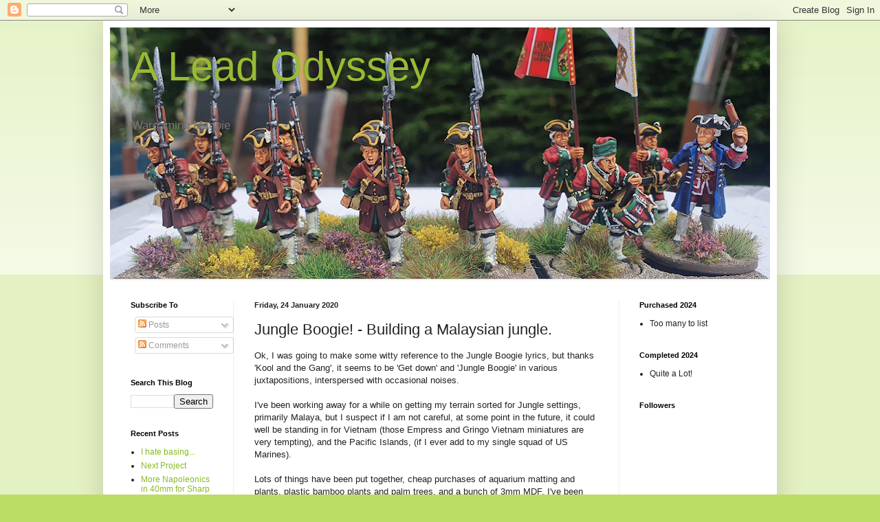

--- FILE ---
content_type: text/html; charset=UTF-8
request_url: http://aleadodyssey.blogspot.com/2020/01/jungle-boogie-building-malaysian-jungle.html
body_size: 22902
content:
<!DOCTYPE html>
<html class='v2' dir='ltr' lang='en-GB'>
<head>
<link href='https://www.blogger.com/static/v1/widgets/335934321-css_bundle_v2.css' rel='stylesheet' type='text/css'/>
<meta content='width=1100' name='viewport'/>
<meta content='text/html; charset=UTF-8' http-equiv='Content-Type'/>
<meta content='blogger' name='generator'/>
<link href='http://aleadodyssey.blogspot.com/favicon.ico' rel='icon' type='image/x-icon'/>
<link href='http://aleadodyssey.blogspot.com/2020/01/jungle-boogie-building-malaysian-jungle.html' rel='canonical'/>
<link rel="alternate" type="application/atom+xml" title="A Lead Odyssey - Atom" href="http://aleadodyssey.blogspot.com/feeds/posts/default" />
<link rel="alternate" type="application/rss+xml" title="A Lead Odyssey - RSS" href="http://aleadodyssey.blogspot.com/feeds/posts/default?alt=rss" />
<link rel="service.post" type="application/atom+xml" title="A Lead Odyssey - Atom" href="https://www.blogger.com/feeds/6608241380873321857/posts/default" />

<link rel="alternate" type="application/atom+xml" title="A Lead Odyssey - Atom" href="http://aleadodyssey.blogspot.com/feeds/7003300397451904972/comments/default" />
<!--Can't find substitution for tag [blog.ieCssRetrofitLinks]-->
<link href='https://blogger.googleusercontent.com/img/b/R29vZ2xl/AVvXsEiEvTCBpJrR4UhTRuXZxRthQ1j5aSWyMR5Dthe8-xoGqlpzFwywK-FXj0CAM0I74xw6EUIeACJ5gu57Ax8meavOuHN4DH2rl_6HlP6WU_eHUKF9F-Pw37XW8B_olttvcln-LrzY_KfKE-w/s320/20200119_151215.jpg' rel='image_src'/>
<meta content='http://aleadodyssey.blogspot.com/2020/01/jungle-boogie-building-malaysian-jungle.html' property='og:url'/>
<meta content='Jungle Boogie! - Building a Malaysian jungle.' property='og:title'/>
<meta content='Ok, I was going to make some witty reference to the Jungle Boogie lyrics, but thanks &#39;Kool and the Gang&#39;, it seems to be &#39;Get down&#39; and &#39;Jun...' property='og:description'/>
<meta content='https://blogger.googleusercontent.com/img/b/R29vZ2xl/AVvXsEiEvTCBpJrR4UhTRuXZxRthQ1j5aSWyMR5Dthe8-xoGqlpzFwywK-FXj0CAM0I74xw6EUIeACJ5gu57Ax8meavOuHN4DH2rl_6HlP6WU_eHUKF9F-Pw37XW8B_olttvcln-LrzY_KfKE-w/w1200-h630-p-k-no-nu/20200119_151215.jpg' property='og:image'/>
<title>A Lead Odyssey: Jungle Boogie! - Building a Malaysian jungle.</title>
<style id='page-skin-1' type='text/css'><!--
/*
-----------------------------------------------
Blogger Template Style
Name:     Simple
Designer: Blogger
URL:      www.blogger.com
----------------------------------------------- */
/* Content
----------------------------------------------- */
body {
font: normal normal 12px Arial, Tahoma, Helvetica, FreeSans, sans-serif;
color: #222222;
background: #bbdd66 none repeat scroll top left;
padding: 0 40px 40px 40px;
}
html body .region-inner {
min-width: 0;
max-width: 100%;
width: auto;
}
h2 {
font-size: 22px;
}
a:link {
text-decoration:none;
color: #88bb22;
}
a:visited {
text-decoration:none;
color: #888888;
}
a:hover {
text-decoration:underline;
color: #aaff33;
}
.body-fauxcolumn-outer .fauxcolumn-inner {
background: transparent url(https://resources.blogblog.com/blogblog/data/1kt/simple/body_gradient_tile_light.png) repeat scroll top left;
_background-image: none;
}
.body-fauxcolumn-outer .cap-top {
position: absolute;
z-index: 1;
height: 400px;
width: 100%;
}
.body-fauxcolumn-outer .cap-top .cap-left {
width: 100%;
background: transparent url(https://resources.blogblog.com/blogblog/data/1kt/simple/gradients_light.png) repeat-x scroll top left;
_background-image: none;
}
.content-outer {
-moz-box-shadow: 0 0 40px rgba(0, 0, 0, .15);
-webkit-box-shadow: 0 0 5px rgba(0, 0, 0, .15);
-goog-ms-box-shadow: 0 0 10px #333333;
box-shadow: 0 0 40px rgba(0, 0, 0, .15);
margin-bottom: 1px;
}
.content-inner {
padding: 10px 10px;
}
.content-inner {
background-color: #ffffff;
}
/* Header
----------------------------------------------- */
.header-outer {
background: rgba(0,0,0,0) none repeat-x scroll 0 -400px;
_background-image: none;
}
.Header h1 {
font: normal normal 60px Arial, Tahoma, Helvetica, FreeSans, sans-serif;
color: #99bb33;
text-shadow: -1px -1px 1px rgba(0, 0, 0, .2);
}
.Header h1 a {
color: #99bb33;
}
.Header .description {
font-size: 140%;
color: #777777;
}
.header-inner .Header .titlewrapper {
padding: 22px 30px;
}
.header-inner .Header .descriptionwrapper {
padding: 0 30px;
}
/* Tabs
----------------------------------------------- */
.tabs-inner .section:first-child {
border-top: 1px solid #eeeeee;
}
.tabs-inner .section:first-child ul {
margin-top: -1px;
border-top: 1px solid #eeeeee;
border-left: 0 solid #eeeeee;
border-right: 0 solid #eeeeee;
}
.tabs-inner .widget ul {
background: #f5f5f5 url(https://resources.blogblog.com/blogblog/data/1kt/simple/gradients_light.png) repeat-x scroll 0 -800px;
_background-image: none;
border-bottom: 1px solid #eeeeee;
margin-top: 0;
margin-left: -30px;
margin-right: -30px;
}
.tabs-inner .widget li a {
display: inline-block;
padding: .6em 1em;
font: normal normal 14px Arial, Tahoma, Helvetica, FreeSans, sans-serif;
color: #999999;
border-left: 1px solid #ffffff;
border-right: 1px solid #eeeeee;
}
.tabs-inner .widget li:first-child a {
border-left: none;
}
.tabs-inner .widget li.selected a, .tabs-inner .widget li a:hover {
color: #000000;
background-color: #eeeeee;
text-decoration: none;
}
/* Columns
----------------------------------------------- */
.main-outer {
border-top: 0 solid #eeeeee;
}
.fauxcolumn-left-outer .fauxcolumn-inner {
border-right: 1px solid #eeeeee;
}
.fauxcolumn-right-outer .fauxcolumn-inner {
border-left: 1px solid #eeeeee;
}
/* Headings
----------------------------------------------- */
div.widget > h2,
div.widget h2.title {
margin: 0 0 1em 0;
font: normal bold 11px Arial, Tahoma, Helvetica, FreeSans, sans-serif;
color: #000000;
}
/* Widgets
----------------------------------------------- */
.widget .zippy {
color: #999999;
text-shadow: 2px 2px 1px rgba(0, 0, 0, .1);
}
.widget .popular-posts ul {
list-style: none;
}
/* Posts
----------------------------------------------- */
h2.date-header {
font: normal bold 11px Arial, Tahoma, Helvetica, FreeSans, sans-serif;
}
.date-header span {
background-color: rgba(0,0,0,0);
color: #222222;
padding: inherit;
letter-spacing: inherit;
margin: inherit;
}
.main-inner {
padding-top: 30px;
padding-bottom: 30px;
}
.main-inner .column-center-inner {
padding: 0 15px;
}
.main-inner .column-center-inner .section {
margin: 0 15px;
}
.post {
margin: 0 0 25px 0;
}
h3.post-title, .comments h4 {
font: normal normal 22px Arial, Tahoma, Helvetica, FreeSans, sans-serif;
margin: .75em 0 0;
}
.post-body {
font-size: 110%;
line-height: 1.4;
position: relative;
}
.post-body img, .post-body .tr-caption-container, .Profile img, .Image img,
.BlogList .item-thumbnail img {
padding: 2px;
background: #ffffff;
border: 1px solid #eeeeee;
-moz-box-shadow: 1px 1px 5px rgba(0, 0, 0, .1);
-webkit-box-shadow: 1px 1px 5px rgba(0, 0, 0, .1);
box-shadow: 1px 1px 5px rgba(0, 0, 0, .1);
}
.post-body img, .post-body .tr-caption-container {
padding: 5px;
}
.post-body .tr-caption-container {
color: #222222;
}
.post-body .tr-caption-container img {
padding: 0;
background: transparent;
border: none;
-moz-box-shadow: 0 0 0 rgba(0, 0, 0, .1);
-webkit-box-shadow: 0 0 0 rgba(0, 0, 0, .1);
box-shadow: 0 0 0 rgba(0, 0, 0, .1);
}
.post-header {
margin: 0 0 1.5em;
line-height: 1.6;
font-size: 90%;
}
.post-footer {
margin: 20px -2px 0;
padding: 5px 10px;
color: #666666;
background-color: #f9f9f9;
border-bottom: 1px solid #eeeeee;
line-height: 1.6;
font-size: 90%;
}
#comments .comment-author {
padding-top: 1.5em;
border-top: 1px solid #eeeeee;
background-position: 0 1.5em;
}
#comments .comment-author:first-child {
padding-top: 0;
border-top: none;
}
.avatar-image-container {
margin: .2em 0 0;
}
#comments .avatar-image-container img {
border: 1px solid #eeeeee;
}
/* Comments
----------------------------------------------- */
.comments .comments-content .icon.blog-author {
background-repeat: no-repeat;
background-image: url([data-uri]);
}
.comments .comments-content .loadmore a {
border-top: 1px solid #999999;
border-bottom: 1px solid #999999;
}
.comments .comment-thread.inline-thread {
background-color: #f9f9f9;
}
.comments .continue {
border-top: 2px solid #999999;
}
/* Accents
---------------------------------------------- */
.section-columns td.columns-cell {
border-left: 1px solid #eeeeee;
}
.blog-pager {
background: transparent none no-repeat scroll top center;
}
.blog-pager-older-link, .home-link,
.blog-pager-newer-link {
background-color: #ffffff;
padding: 5px;
}
.footer-outer {
border-top: 0 dashed #bbbbbb;
}
/* Mobile
----------------------------------------------- */
body.mobile  {
background-size: auto;
}
.mobile .body-fauxcolumn-outer {
background: transparent none repeat scroll top left;
}
.mobile .body-fauxcolumn-outer .cap-top {
background-size: 100% auto;
}
.mobile .content-outer {
-webkit-box-shadow: 0 0 3px rgba(0, 0, 0, .15);
box-shadow: 0 0 3px rgba(0, 0, 0, .15);
}
.mobile .tabs-inner .widget ul {
margin-left: 0;
margin-right: 0;
}
.mobile .post {
margin: 0;
}
.mobile .main-inner .column-center-inner .section {
margin: 0;
}
.mobile .date-header span {
padding: 0.1em 10px;
margin: 0 -10px;
}
.mobile h3.post-title {
margin: 0;
}
.mobile .blog-pager {
background: transparent none no-repeat scroll top center;
}
.mobile .footer-outer {
border-top: none;
}
.mobile .main-inner, .mobile .footer-inner {
background-color: #ffffff;
}
.mobile-index-contents {
color: #222222;
}
.mobile-link-button {
background-color: #88bb22;
}
.mobile-link-button a:link, .mobile-link-button a:visited {
color: #ffffff;
}
.mobile .tabs-inner .section:first-child {
border-top: none;
}
.mobile .tabs-inner .PageList .widget-content {
background-color: #eeeeee;
color: #000000;
border-top: 1px solid #eeeeee;
border-bottom: 1px solid #eeeeee;
}
.mobile .tabs-inner .PageList .widget-content .pagelist-arrow {
border-left: 1px solid #eeeeee;
}

--></style>
<style id='template-skin-1' type='text/css'><!--
body {
min-width: 980px;
}
.content-outer, .content-fauxcolumn-outer, .region-inner {
min-width: 980px;
max-width: 980px;
_width: 980px;
}
.main-inner .columns {
padding-left: 180px;
padding-right: 220px;
}
.main-inner .fauxcolumn-center-outer {
left: 180px;
right: 220px;
/* IE6 does not respect left and right together */
_width: expression(this.parentNode.offsetWidth -
parseInt("180px") -
parseInt("220px") + 'px');
}
.main-inner .fauxcolumn-left-outer {
width: 180px;
}
.main-inner .fauxcolumn-right-outer {
width: 220px;
}
.main-inner .column-left-outer {
width: 180px;
right: 100%;
margin-left: -180px;
}
.main-inner .column-right-outer {
width: 220px;
margin-right: -220px;
}
#layout {
min-width: 0;
}
#layout .content-outer {
min-width: 0;
width: 800px;
}
#layout .region-inner {
min-width: 0;
width: auto;
}
body#layout div.add_widget {
padding: 8px;
}
body#layout div.add_widget a {
margin-left: 32px;
}
--></style>
<link href='https://www.blogger.com/dyn-css/authorization.css?targetBlogID=6608241380873321857&amp;zx=4e73660b-394c-4d33-8be9-0fe6108d634f' media='none' onload='if(media!=&#39;all&#39;)media=&#39;all&#39;' rel='stylesheet'/><noscript><link href='https://www.blogger.com/dyn-css/authorization.css?targetBlogID=6608241380873321857&amp;zx=4e73660b-394c-4d33-8be9-0fe6108d634f' rel='stylesheet'/></noscript>
<meta name='google-adsense-platform-account' content='ca-host-pub-1556223355139109'/>
<meta name='google-adsense-platform-domain' content='blogspot.com'/>

<!-- data-ad-client=ca-pub-2803827596857069 -->

</head>
<body class='loading variant-pale'>
<div class='navbar section' id='navbar' name='Navbar'><div class='widget Navbar' data-version='1' id='Navbar1'><script type="text/javascript">
    function setAttributeOnload(object, attribute, val) {
      if(window.addEventListener) {
        window.addEventListener('load',
          function(){ object[attribute] = val; }, false);
      } else {
        window.attachEvent('onload', function(){ object[attribute] = val; });
      }
    }
  </script>
<div id="navbar-iframe-container"></div>
<script type="text/javascript" src="https://apis.google.com/js/platform.js"></script>
<script type="text/javascript">
      gapi.load("gapi.iframes:gapi.iframes.style.bubble", function() {
        if (gapi.iframes && gapi.iframes.getContext) {
          gapi.iframes.getContext().openChild({
              url: 'https://www.blogger.com/navbar/6608241380873321857?po\x3d7003300397451904972\x26origin\x3dhttp://aleadodyssey.blogspot.com',
              where: document.getElementById("navbar-iframe-container"),
              id: "navbar-iframe"
          });
        }
      });
    </script><script type="text/javascript">
(function() {
var script = document.createElement('script');
script.type = 'text/javascript';
script.src = '//pagead2.googlesyndication.com/pagead/js/google_top_exp.js';
var head = document.getElementsByTagName('head')[0];
if (head) {
head.appendChild(script);
}})();
</script>
</div></div>
<div class='body-fauxcolumns'>
<div class='fauxcolumn-outer body-fauxcolumn-outer'>
<div class='cap-top'>
<div class='cap-left'></div>
<div class='cap-right'></div>
</div>
<div class='fauxborder-left'>
<div class='fauxborder-right'></div>
<div class='fauxcolumn-inner'>
</div>
</div>
<div class='cap-bottom'>
<div class='cap-left'></div>
<div class='cap-right'></div>
</div>
</div>
</div>
<div class='content'>
<div class='content-fauxcolumns'>
<div class='fauxcolumn-outer content-fauxcolumn-outer'>
<div class='cap-top'>
<div class='cap-left'></div>
<div class='cap-right'></div>
</div>
<div class='fauxborder-left'>
<div class='fauxborder-right'></div>
<div class='fauxcolumn-inner'>
</div>
</div>
<div class='cap-bottom'>
<div class='cap-left'></div>
<div class='cap-right'></div>
</div>
</div>
</div>
<div class='content-outer'>
<div class='content-cap-top cap-top'>
<div class='cap-left'></div>
<div class='cap-right'></div>
</div>
<div class='fauxborder-left content-fauxborder-left'>
<div class='fauxborder-right content-fauxborder-right'></div>
<div class='content-inner'>
<header>
<div class='header-outer'>
<div class='header-cap-top cap-top'>
<div class='cap-left'></div>
<div class='cap-right'></div>
</div>
<div class='fauxborder-left header-fauxborder-left'>
<div class='fauxborder-right header-fauxborder-right'></div>
<div class='region-inner header-inner'>
<div class='header section' id='header' name='Header'><div class='widget Header' data-version='1' id='Header1'>
<div id='header-inner' style='background-image: url("https://blogger.googleusercontent.com/img/b/R29vZ2xl/AVvXsEgzTXiwiuicgUuU6VV4pXCYrokNLmr3KkfjLiBG8ZfHxs_GOq_h6U92cHrmKspzmkZ7J3PRyVTjoCFPaFuttt3yRc_taeBBga-HK1lxhhO_KFZXxg9FTVzRUgQkqZV4qnVe1Hx4i0clsbY/s960/dl3.png"); background-position: left; min-height: 366px; _height: 366px; background-repeat: no-repeat; '>
<div class='titlewrapper' style='background: transparent'>
<h1 class='title' style='background: transparent; border-width: 0px'>
<a href='http://aleadodyssey.blogspot.com/'>
A Lead Odyssey
</a>
</h1>
</div>
<div class='descriptionwrapper'>
<p class='description'><span>Wargaming Magpie</span></p>
</div>
</div>
</div></div>
</div>
</div>
<div class='header-cap-bottom cap-bottom'>
<div class='cap-left'></div>
<div class='cap-right'></div>
</div>
</div>
</header>
<div class='tabs-outer'>
<div class='tabs-cap-top cap-top'>
<div class='cap-left'></div>
<div class='cap-right'></div>
</div>
<div class='fauxborder-left tabs-fauxborder-left'>
<div class='fauxborder-right tabs-fauxborder-right'></div>
<div class='region-inner tabs-inner'>
<div class='tabs section' id='crosscol' name='Cross-column'><div class='widget PageList' data-version='1' id='PageList1'>
<h2>Pages</h2>
<div class='widget-content'>
<ul>
</ul>
<div class='clear'></div>
</div>
</div></div>
<div class='tabs no-items section' id='crosscol-overflow' name='Cross-Column 2'></div>
</div>
</div>
<div class='tabs-cap-bottom cap-bottom'>
<div class='cap-left'></div>
<div class='cap-right'></div>
</div>
</div>
<div class='main-outer'>
<div class='main-cap-top cap-top'>
<div class='cap-left'></div>
<div class='cap-right'></div>
</div>
<div class='fauxborder-left main-fauxborder-left'>
<div class='fauxborder-right main-fauxborder-right'></div>
<div class='region-inner main-inner'>
<div class='columns fauxcolumns'>
<div class='fauxcolumn-outer fauxcolumn-center-outer'>
<div class='cap-top'>
<div class='cap-left'></div>
<div class='cap-right'></div>
</div>
<div class='fauxborder-left'>
<div class='fauxborder-right'></div>
<div class='fauxcolumn-inner'>
</div>
</div>
<div class='cap-bottom'>
<div class='cap-left'></div>
<div class='cap-right'></div>
</div>
</div>
<div class='fauxcolumn-outer fauxcolumn-left-outer'>
<div class='cap-top'>
<div class='cap-left'></div>
<div class='cap-right'></div>
</div>
<div class='fauxborder-left'>
<div class='fauxborder-right'></div>
<div class='fauxcolumn-inner'>
</div>
</div>
<div class='cap-bottom'>
<div class='cap-left'></div>
<div class='cap-right'></div>
</div>
</div>
<div class='fauxcolumn-outer fauxcolumn-right-outer'>
<div class='cap-top'>
<div class='cap-left'></div>
<div class='cap-right'></div>
</div>
<div class='fauxborder-left'>
<div class='fauxborder-right'></div>
<div class='fauxcolumn-inner'>
</div>
</div>
<div class='cap-bottom'>
<div class='cap-left'></div>
<div class='cap-right'></div>
</div>
</div>
<!-- corrects IE6 width calculation -->
<div class='columns-inner'>
<div class='column-center-outer'>
<div class='column-center-inner'>
<div class='main section' id='main' name='Main'><div class='widget Blog' data-version='1' id='Blog1'>
<div class='blog-posts hfeed'>

          <div class="date-outer">
        
<h2 class='date-header'><span>Friday, 24 January 2020</span></h2>

          <div class="date-posts">
        
<div class='post-outer'>
<div class='post hentry uncustomized-post-template' itemprop='blogPost' itemscope='itemscope' itemtype='http://schema.org/BlogPosting'>
<meta content='https://blogger.googleusercontent.com/img/b/R29vZ2xl/AVvXsEiEvTCBpJrR4UhTRuXZxRthQ1j5aSWyMR5Dthe8-xoGqlpzFwywK-FXj0CAM0I74xw6EUIeACJ5gu57Ax8meavOuHN4DH2rl_6HlP6WU_eHUKF9F-Pw37XW8B_olttvcln-LrzY_KfKE-w/s320/20200119_151215.jpg' itemprop='image_url'/>
<meta content='6608241380873321857' itemprop='blogId'/>
<meta content='7003300397451904972' itemprop='postId'/>
<a name='7003300397451904972'></a>
<h3 class='post-title entry-title' itemprop='name'>
Jungle Boogie! - Building a Malaysian jungle.
</h3>
<div class='post-header'>
<div class='post-header-line-1'></div>
</div>
<div class='post-body entry-content' id='post-body-7003300397451904972' itemprop='description articleBody'>
Ok, I was going to make some witty reference to the Jungle Boogie lyrics, but thanks 'Kool and the Gang', it seems to be 'Get down' and 'Jungle Boogie' in various juxtapositions, interspersed with occasional noises.<br />
<br />
I've been working away for a while on getting my terrain sorted for Jungle settings, primarily Malaya, but I suspect if I am not careful, at some point in the future, it could well be standing in for Vietnam (those Empress and Gringo Vietnam miniatures are very tempting), and the Pacific Islands, (if I ever add to my single squad of US Marines).<br />
<br />
Lots of things have been put together, cheap purchases of aquarium matting and plants, plastic bamboo plants and palm trees, and a bunch of 3mm MDF. I've been watching the <a href="http://toofatlardies.co.uk/blog/?p=7733" target="_blank">TooFatLardies build</a>, and the scenery done by <a href="http://thetacticalpainter.blogspot.com/2018/09/more-jungle-terrain.html" target="_blank">The Tactical Painter.&nbsp;</a><br />
<br />
For information, I used the following products: Palm Trees:<br />
<a class="postlink" href="https://www.ebay.co.uk/itm/332899683501" style="background-color: #f4f4f4; border-bottom: 1px solid rgb(51, 51, 51); color: #dd6600; direction: ltr; display: inline-block; font-family: Poppins, &quot;Lucida Grande&quot;, &quot;Trebuchet MS&quot;, Verdana, Helvetica, Arial, sans-serif; font-size: 14.3px; padding-bottom: 0px; text-decoration-line: none; unicode-bidi: embed;">https://www.ebay.co.uk/itm/332899683501</a><span style="background-color: #f4f4f4; color: #333333; font-family: &quot;poppins&quot; , &quot;lucida grande&quot; , &quot;trebuchet ms&quot; , &quot;verdana&quot; , &quot;helvetica&quot; , &quot;arial&quot; , sans-serif; font-size: 14.3px;">&nbsp;</span><br />
<span style="background-color: #f4f4f4; color: #333333; font-family: &quot;poppins&quot; , &quot;lucida grande&quot; , &quot;trebuchet ms&quot; , &quot;verdana&quot; , &quot;helvetica&quot; , &quot;arial&quot; , sans-serif; font-size: 14.3px;"><br /></span>
<br />
Bamboo:&nbsp;<span style="background-color: #f4f4f4; color: #333333; font-family: &quot;poppins&quot; , &quot;lucida grande&quot; , &quot;trebuchet ms&quot; , &quot;verdana&quot; , &quot;helvetica&quot; , &quot;arial&quot; , sans-serif; font-size: 14.3px;">&nbsp;</span><span style="background-color: #f4f4f4; color: #333333; font-family: &quot;poppins&quot; , &quot;lucida grande&quot; , &quot;trebuchet ms&quot; , &quot;verdana&quot; , &quot;helvetica&quot; , &quot;arial&quot; , sans-serif; font-size: 14.3px;">&nbsp;</span><br />
<a class="postlink" href="https://www.ebay.co.uk/itm/303332487410" style="background-color: #f4f4f4; border-bottom: 1px solid rgb(51, 51, 51); color: #dd6600; direction: ltr; display: inline-block; font-family: Poppins, &quot;Lucida Grande&quot;, &quot;Trebuchet MS&quot;, Verdana, Helvetica, Arial, sans-serif; font-size: 14.3px; padding-bottom: 0px; text-decoration-line: none; unicode-bidi: embed;">https://www.ebay.co.uk/itm/303332487410</a><br />
<br />
The aquarium matting:<br />
<a href="https://www.ebay.co.uk/itm/263373954826">https://www.ebay.co.uk/itm/263373954826</a><br />
<br />
I also bought other bits to add, that haven't been added yet:<br />
<br />
<a href="https://www.ebay.co.uk/itm/143457222199">https://www.ebay.co.uk/itm/143457222199</a><br />
<br />
etc.<br />
<br />
<br />
So the last couple of days I finally started putting it all together. First step was to get a bunch of 3mm MDF sheets (cheap eBay purchase), and roughly draw out a bunch of random shapes, then get to work with an electric jigsaw. This was rough and ready.<br />
<br />
There doesn't need to be any great accuracy, as I had to sand down the edges anyway, and that gave me a chance to deal with any dodgy cutting marks. I can't emphasise this strongly enough.. do this outside, wear old clothes and a facemask, the MDF dust is dangerous and incredibly fine and messy.<br />
<br />
So the bases are cut and chamfered..&nbsp; you've cleaned up several kilos of zombie sawdust...<br />
<br />
The next step is to drill out the holes for pegs on which to stick the aquarium matting. I have two drills set up, one for the pegs, and one for holes for the palm trees. It's much easier than having to swap back and forward, or mucking about enlarging holes.<br />
<br />
<div class="separator" style="clear: both; text-align: center;">
<a href="https://blogger.googleusercontent.com/img/b/R29vZ2xl/AVvXsEiEvTCBpJrR4UhTRuXZxRthQ1j5aSWyMR5Dthe8-xoGqlpzFwywK-FXj0CAM0I74xw6EUIeACJ5gu57Ax8meavOuHN4DH2rl_6HlP6WU_eHUKF9F-Pw37XW8B_olttvcln-LrzY_KfKE-w/s1600/20200119_151215.jpg" imageanchor="1" style="margin-left: 1em; margin-right: 1em;"><img border="0" data-original-height="1029" data-original-width="483" height="320" src="https://blogger.googleusercontent.com/img/b/R29vZ2xl/AVvXsEiEvTCBpJrR4UhTRuXZxRthQ1j5aSWyMR5Dthe8-xoGqlpzFwywK-FXj0CAM0I74xw6EUIeACJ5gu57Ax8meavOuHN4DH2rl_6HlP6WU_eHUKF9F-Pw37XW8B_olttvcln-LrzY_KfKE-w/s320/20200119_151215.jpg" width="150" /></a></div>
<br />
Some of the bases with the pegs inserted, and turned upside down to dry.<br />
<br />
<div class="separator" style="clear: both; text-align: center;">
<a href="https://blogger.googleusercontent.com/img/b/R29vZ2xl/AVvXsEjpsnQHDcBWyEGnRMmIOT7o5AxQ00uc_M2H7LkHZRItDDbgqN1fwHkFGXOVP0G8TXzBaELkNeiJSOnHYPpkuvJ12QX4wrdVSBwXjlF7BoH65bdu6RQOF-9M_Ha8HF9D3Lr8QZkUqVDh6Uo/s1600/20200119_151219.jpg" imageanchor="1" style="margin-left: 1em; margin-right: 1em;"><img border="0" data-original-height="908" data-original-width="1210" height="240" src="https://blogger.googleusercontent.com/img/b/R29vZ2xl/AVvXsEjpsnQHDcBWyEGnRMmIOT7o5AxQ00uc_M2H7LkHZRItDDbgqN1fwHkFGXOVP0G8TXzBaELkNeiJSOnHYPpkuvJ12QX4wrdVSBwXjlF7BoH65bdu6RQOF-9M_Ha8HF9D3Lr8QZkUqVDh6Uo/s320/20200119_151219.jpg" width="320" /></a></div>
<br />
<div class="separator" style="clear: both; text-align: center;">
</div>
Quick and dirty - I have a pack of bamboo skewers, dip the end into white glue, twist into holes, then snip off with heavy duty wire cutters. By using the cutters with the cutting edge facing upwards, and the jaws flat against the surface I was able to get the pegs to a more or less consistent height.<br />
<br />
<div class="separator" style="clear: both; text-align: center;">
<a href="https://blogger.googleusercontent.com/img/b/R29vZ2xl/AVvXsEhNQWwjwfq-mCmX2FJZRWCN2yWyb7tXzpJ4t7C7JsNEj2R0ZrwqolVxjthdyEmKalfxdAXi8-29nMdAbO4TWxsI-3MHClUk__p6uCyZukCRa3GPzMHYI6dpfU97AWGFmI3CqVayyDqRHYg/s1600/20200119_162731.jpg" imageanchor="1" style="margin-left: 1em; margin-right: 1em;"><img border="0" data-original-height="1210" data-original-width="908" height="320" src="https://blogger.googleusercontent.com/img/b/R29vZ2xl/AVvXsEhNQWwjwfq-mCmX2FJZRWCN2yWyb7tXzpJ4t7C7JsNEj2R0ZrwqolVxjthdyEmKalfxdAXi8-29nMdAbO4TWxsI-3MHClUk__p6uCyZukCRa3GPzMHYI6dpfU97AWGFmI3CqVayyDqRHYg/s320/20200119_162731.jpg" width="240" /></a></div>
<div class="separator" style="clear: both; text-align: center;">
<br /></div>
<div class="separator" style="clear: both; text-align: center;">
One of my bamboo bases, showing what the mat foliage looks like pressed down onto the pegs.&nbsp;&nbsp;</div>
<br />
<table align="center" cellpadding="0" cellspacing="0" class="tr-caption-container" style="margin-left: auto; margin-right: auto; text-align: center;"><tbody>
<tr><td style="text-align: center;"><a href="https://blogger.googleusercontent.com/img/b/R29vZ2xl/AVvXsEhW5fn17yLLgUhIg7gQ6A6cAjYxryGuMcwoWz6r45wukeUt0LA3Q9zuZq8fENEYU17FSFM7Dnye0TZfK0j13vTrJVl9DLglERXbCKrCCVBlX2aJ_lM0ro9G0mSRm9CnpC_Sw8c-MHCazq8/s1600/20200119_162743.jpg" imageanchor="1" style="margin-left: auto; margin-right: auto;"><img border="0" data-original-height="908" data-original-width="1210" height="240" src="https://blogger.googleusercontent.com/img/b/R29vZ2xl/AVvXsEhW5fn17yLLgUhIg7gQ6A6cAjYxryGuMcwoWz6r45wukeUt0LA3Q9zuZq8fENEYU17FSFM7Dnye0TZfK0j13vTrJVl9DLglERXbCKrCCVBlX2aJ_lM0ro9G0mSRm9CnpC_Sw8c-MHCazq8/s320/20200119_162743.jpg" width="320" /></a></td></tr>
<tr><td class="tr-caption" style="text-align: center;">Stuff..&nbsp; &nbsp;for adding to bases</td></tr>
</tbody></table>
<br />
<table align="center" cellpadding="0" cellspacing="0" class="tr-caption-container" style="margin-left: auto; margin-right: auto; text-align: center;"><tbody>
<tr><td style="text-align: center;"><a href="https://blogger.googleusercontent.com/img/b/R29vZ2xl/AVvXsEgVB-vp5UGtn_KxRy9JNi1U-9h1OLoNDll_g_ANXQOyuCjXBqs8nnR9TNbNnkyfgtAih3vib66PDUm7V0-wO3N9ux7gV7bGu-kGFsCrJ_mHy2KlCpPvhgAgYEWP-lYbD_ucwRBmbSC4LEI/s1600/20200119_162745.jpg" imageanchor="1" style="margin-left: auto; margin-right: auto;"><img border="0" data-original-height="423" data-original-width="745" height="181" src="https://blogger.googleusercontent.com/img/b/R29vZ2xl/AVvXsEgVB-vp5UGtn_KxRy9JNi1U-9h1OLoNDll_g_ANXQOyuCjXBqs8nnR9TNbNnkyfgtAih3vib66PDUm7V0-wO3N9ux7gV7bGu-kGFsCrJ_mHy2KlCpPvhgAgYEWP-lYbD_ucwRBmbSC4LEI/s320/20200119_162745.jpg" width="320" /></a></td></tr>
<tr><td class="tr-caption" style="text-align: center;">Trimmed rocks form the aquarium plants</td></tr>
</tbody></table>
<br />
<table align="center" cellpadding="0" cellspacing="0" class="tr-caption-container" style="margin-left: auto; margin-right: auto; text-align: center;"><tbody>
<tr><td style="text-align: center;"><a href="https://blogger.googleusercontent.com/img/b/R29vZ2xl/AVvXsEirclYQpGmpMqg1go4uRy_ikcY6OrFVHWLE3E3ACcx0ZXbSNczkn0Zr_RpNEMkEXjUWbn3niBp6x5jj8v4bbhApM8NStYRv3IldnScn9BnCZJqo-Jj9XV357po_SzXy3FKLXs7WyUln2X0/s1600/20200119_162752.jpg" imageanchor="1" style="margin-left: auto; margin-right: auto;"><img border="0" data-original-height="550" data-original-width="1141" height="154" src="https://blogger.googleusercontent.com/img/b/R29vZ2xl/AVvXsEirclYQpGmpMqg1go4uRy_ikcY6OrFVHWLE3E3ACcx0ZXbSNczkn0Zr_RpNEMkEXjUWbn3niBp6x5jj8v4bbhApM8NStYRv3IldnScn9BnCZJqo-Jj9XV357po_SzXy3FKLXs7WyUln2X0/s320/20200119_162752.jpg" width="320" /></a></td></tr>
<tr><td class="tr-caption" style="text-align: center;">Aquarium mat, each one about 90+ individual tufts</td></tr>
</tbody></table>
<br />
<table align="center" cellpadding="0" cellspacing="0" class="tr-caption-container" style="margin-left: auto; margin-right: auto; text-align: center;"><tbody>
<tr><td style="text-align: center;"><a href="https://blogger.googleusercontent.com/img/b/R29vZ2xl/AVvXsEiedjF9foT2-uUzybhsJopHjSecgAr15Oq3pGQxJmYL6w3dCnSYkkAf0i2U0hFCde4yENi-_E4iqqJWLK7L50fopIHcovPEMg0D5XISMyMWv2DppROuMkh1hJXixuePkj0cApJy3iNREsA/s1600/20200119_162801.jpg" imageanchor="1" style="margin-left: auto; margin-right: auto;"><img border="0" data-original-height="979" data-original-width="851" height="320" src="https://blogger.googleusercontent.com/img/b/R29vZ2xl/AVvXsEiedjF9foT2-uUzybhsJopHjSecgAr15Oq3pGQxJmYL6w3dCnSYkkAf0i2U0hFCde4yENi-_E4iqqJWLK7L50fopIHcovPEMg0D5XISMyMWv2DppROuMkh1hJXixuePkj0cApJy3iNREsA/s320/20200119_162801.jpg" width="278" /></a></td></tr>
<tr><td class="tr-caption" style="text-align: center;">All your bases..&nbsp; S for secondary jungle</td></tr>
</tbody></table>
<br />
<br />
<table align="center" cellpadding="0" cellspacing="0" class="tr-caption-container" style="margin-left: auto; margin-right: auto; text-align: center;"><tbody>
<tr><td style="text-align: center;"><a href="https://blogger.googleusercontent.com/img/b/R29vZ2xl/AVvXsEg0UpGTXD76FjXqSnAaWvwVIJEVyojxKNeSIlAkfobIz8skoCltiWN4WjZ2De3yj4qSbJ23g91MLwFKIHrJo6LEQNo9xf5CTE_WjubksrmOepo4SzXtYQFXeBwbghXug1wPgdWDE55Zado/s1600/20200121_210635.jpg" imageanchor="1" style="margin-left: auto; margin-right: auto;"><img border="0" data-original-height="1210" data-original-width="908" height="320" src="https://blogger.googleusercontent.com/img/b/R29vZ2xl/AVvXsEg0UpGTXD76FjXqSnAaWvwVIJEVyojxKNeSIlAkfobIz8skoCltiWN4WjZ2De3yj4qSbJ23g91MLwFKIHrJo6LEQNo9xf5CTE_WjubksrmOepo4SzXtYQFXeBwbghXug1wPgdWDE55Zado/s320/20200121_210635.jpg" width="240" /></a></td></tr>
<tr><td class="tr-caption" style="text-align: center;">After an exciting night with gravel, a hot glue gun, paint and sand</td></tr>
</tbody></table>
<table align="center" cellpadding="0" cellspacing="0" class="tr-caption-container" style="margin-left: auto; margin-right: auto; text-align: center;"><tbody>
<tr><td style="text-align: center;"><a href="https://blogger.googleusercontent.com/img/b/R29vZ2xl/AVvXsEg7p7sjXZ2E16Vn-pyebGPS8cKQ7S7Sgn3eNbqXS9EB0WSY3n7ATKit_9wb3RLFGt5_oSfy34h4lC-QDKkDlUNd_dVZKYXD9WnchKQM3qMdNh7jpfNTFqjQsZZhUx1ha_SMnoMIzNcTalg/s1600/20200122_215052.jpg" imageanchor="1" style="margin-left: auto; margin-right: auto;"><img border="0" data-original-height="1210" data-original-width="908" height="320" src="https://blogger.googleusercontent.com/img/b/R29vZ2xl/AVvXsEg7p7sjXZ2E16Vn-pyebGPS8cKQ7S7Sgn3eNbqXS9EB0WSY3n7ATKit_9wb3RLFGt5_oSfy34h4lC-QDKkDlUNd_dVZKYXD9WnchKQM3qMdNh7jpfNTFqjQsZZhUx1ha_SMnoMIzNcTalg/s320/20200122_215052.jpg" width="240" /></a></td></tr>
<tr><td class="tr-caption" style="text-align: center;">Add trees</td></tr>
</tbody></table>
<div class="separator" style="clear: both; text-align: center;">
<br /></div>
<div class="separator" style="clear: both; text-align: center;">
<br /></div>
<table align="center" cellpadding="0" cellspacing="0" class="tr-caption-container" style="margin-left: auto; margin-right: auto; text-align: center;"><tbody>
<tr><td style="text-align: center;"><a href="https://blogger.googleusercontent.com/img/b/R29vZ2xl/AVvXsEim4DufkFhkrTfEl1cR3SszSEI7OXOUNhrl6WHpkqz051xGKFJ87ZNzuZ_DUGNDnCb_vmHWu4HxDXaSn_62iSCNfEXX32zlP9Zek4oRlI2PGo_g99a_DOxoBMDYVBV5FTkX2-RN77hQM1I/s1600/20200123_235215.jpg" imageanchor="1" style="margin-left: auto; margin-right: auto;"><img border="0" data-original-height="1117" data-original-width="906" height="320" src="https://blogger.googleusercontent.com/img/b/R29vZ2xl/AVvXsEim4DufkFhkrTfEl1cR3SszSEI7OXOUNhrl6WHpkqz051xGKFJ87ZNzuZ_DUGNDnCb_vmHWu4HxDXaSn_62iSCNfEXX32zlP9Zek4oRlI2PGo_g99a_DOxoBMDYVBV5FTkX2-RN77hQM1I/s320/20200123_235215.jpg" width="259" /></a></td></tr>
<tr><td class="tr-caption" style="text-align: center;">Added aquarium mat plants to the bamboo stubs.</td></tr>
</tbody></table>
I'm relatively pleased with progress, I have ideas about adding tree roots, (string dipped in paint), creeper (string dipped in green paint) - plus there's the 'Herb d' Provence' to add for the leaf litter.<br />
<br />
<div class="separator" style="clear: both; text-align: center;">
<a href="https://blogger.googleusercontent.com/img/b/R29vZ2xl/AVvXsEg93OMZMFkx6HQGb2XMIrlTK7JDD84PW13o6Zwinllg5alwnyRHG0IbukDNsM6qf4IMFLZa9JrIFI8qhAkHcgV1qhbcFjIbSlLvHRUBIBR3126Y-aqUBiLUlH-crI2RNFpHZqhJQaxyZww/s1600/20200127_225533.jpg" imageanchor="1" style="margin-left: 1em; margin-right: 1em;"><img border="0" data-original-height="1181" data-original-width="851" height="320" src="https://blogger.googleusercontent.com/img/b/R29vZ2xl/AVvXsEg93OMZMFkx6HQGb2XMIrlTK7JDD84PW13o6Zwinllg5alwnyRHG0IbukDNsM6qf4IMFLZa9JrIFI8qhAkHcgV1qhbcFjIbSlLvHRUBIBR3126Y-aqUBiLUlH-crI2RNFpHZqhJQaxyZww/s320/20200127_225533.jpg" width="230" /></a></div>
<br />
The madness continues..&nbsp; no creepers, but a good session with the airbrush, several pots of Tamiya paint, and a bucket load of white glue and Herb d' Provence. Tomorrow, it will be sealed with a spray mix of watered down white glue, and final highlighting done. Phew. It's been a big build.
<div style='clear: both;'></div>
</div>
<div class='post-footer'>
<div class='post-footer-line post-footer-line-1'>
<span class='post-author vcard'>
Posted by
<span class='fn' itemprop='author' itemscope='itemscope' itemtype='http://schema.org/Person'>
<meta content='https://www.blogger.com/profile/13866756432233805848' itemprop='url'/>
<a class='g-profile' href='https://www.blogger.com/profile/13866756432233805848' rel='author' title='author profile'>
<span itemprop='name'>Doug</span>
</a>
</span>
</span>
<span class='post-timestamp'>
at
<meta content='http://aleadodyssey.blogspot.com/2020/01/jungle-boogie-building-malaysian-jungle.html' itemprop='url'/>
<a class='timestamp-link' href='http://aleadodyssey.blogspot.com/2020/01/jungle-boogie-building-malaysian-jungle.html' rel='bookmark' title='permanent link'><abbr class='published' itemprop='datePublished' title='2020-01-24T00:03:00Z'>00:03</abbr></a>
</span>
<span class='post-comment-link'>
</span>
<span class='post-icons'>
<span class='item-control blog-admin pid-532156040'>
<a href='https://www.blogger.com/post-edit.g?blogID=6608241380873321857&postID=7003300397451904972&from=pencil' title='Edit Post'>
<img alt='' class='icon-action' height='18' src='https://resources.blogblog.com/img/icon18_edit_allbkg.gif' width='18'/>
</a>
</span>
</span>
<div class='post-share-buttons goog-inline-block'>
<a class='goog-inline-block share-button sb-email' href='https://www.blogger.com/share-post.g?blogID=6608241380873321857&postID=7003300397451904972&target=email' target='_blank' title='Email This'><span class='share-button-link-text'>Email This</span></a><a class='goog-inline-block share-button sb-blog' href='https://www.blogger.com/share-post.g?blogID=6608241380873321857&postID=7003300397451904972&target=blog' onclick='window.open(this.href, "_blank", "height=270,width=475"); return false;' target='_blank' title='BlogThis!'><span class='share-button-link-text'>BlogThis!</span></a><a class='goog-inline-block share-button sb-twitter' href='https://www.blogger.com/share-post.g?blogID=6608241380873321857&postID=7003300397451904972&target=twitter' target='_blank' title='Share to X'><span class='share-button-link-text'>Share to X</span></a><a class='goog-inline-block share-button sb-facebook' href='https://www.blogger.com/share-post.g?blogID=6608241380873321857&postID=7003300397451904972&target=facebook' onclick='window.open(this.href, "_blank", "height=430,width=640"); return false;' target='_blank' title='Share to Facebook'><span class='share-button-link-text'>Share to Facebook</span></a><a class='goog-inline-block share-button sb-pinterest' href='https://www.blogger.com/share-post.g?blogID=6608241380873321857&postID=7003300397451904972&target=pinterest' target='_blank' title='Share to Pinterest'><span class='share-button-link-text'>Share to Pinterest</span></a>
</div>
</div>
<div class='post-footer-line post-footer-line-2'>
<span class='post-labels'>
Labels:
<a href='http://aleadodyssey.blogspot.com/search/label/28mm' rel='tag'>28mm</a>,
<a href='http://aleadodyssey.blogspot.com/search/label/Chain%20of%20Command' rel='tag'>Chain of Command</a>,
<a href='http://aleadodyssey.blogspot.com/search/label/Malaya' rel='tag'>Malaya</a>,
<a href='http://aleadodyssey.blogspot.com/search/label/Modelling' rel='tag'>Modelling</a>,
<a href='http://aleadodyssey.blogspot.com/search/label/Scenery' rel='tag'>Scenery</a>,
<a href='http://aleadodyssey.blogspot.com/search/label/WW2' rel='tag'>WW2</a>
</span>
</div>
<div class='post-footer-line post-footer-line-3'>
<span class='post-location'>
</span>
</div>
</div>
</div>
<div class='comments' id='comments'>
<a name='comments'></a>
<h4>No comments:</h4>
<div id='Blog1_comments-block-wrapper'>
<dl class='avatar-comment-indent' id='comments-block'>
</dl>
</div>
<p class='comment-footer'>
<div class='comment-form'>
<a name='comment-form'></a>
<h4 id='comment-post-message'>Post a Comment</h4>
<p>
</p>
<a href='https://www.blogger.com/comment/frame/6608241380873321857?po=7003300397451904972&hl=en-GB&saa=85391&origin=http://aleadodyssey.blogspot.com' id='comment-editor-src'></a>
<iframe allowtransparency='true' class='blogger-iframe-colorize blogger-comment-from-post' frameborder='0' height='410px' id='comment-editor' name='comment-editor' src='' width='100%'></iframe>
<script src='https://www.blogger.com/static/v1/jsbin/2830521187-comment_from_post_iframe.js' type='text/javascript'></script>
<script type='text/javascript'>
      BLOG_CMT_createIframe('https://www.blogger.com/rpc_relay.html');
    </script>
</div>
</p>
</div>
</div>

        </div></div>
      
</div>
<div class='blog-pager' id='blog-pager'>
<span id='blog-pager-newer-link'>
<a class='blog-pager-newer-link' href='http://aleadodyssey.blogspot.com/2020/02/ha-go-in-jungle.html' id='Blog1_blog-pager-newer-link' title='Newer Post'>Newer Post</a>
</span>
<span id='blog-pager-older-link'>
<a class='blog-pager-older-link' href='http://aleadodyssey.blogspot.com/2020/01/out-of-control-and-jop.html' id='Blog1_blog-pager-older-link' title='Older Post'>Older Post</a>
</span>
<a class='home-link' href='http://aleadodyssey.blogspot.com/'>Home</a>
</div>
<div class='clear'></div>
<div class='post-feeds'>
<div class='feed-links'>
Subscribe to:
<a class='feed-link' href='http://aleadodyssey.blogspot.com/feeds/7003300397451904972/comments/default' target='_blank' type='application/atom+xml'>Post Comments (Atom)</a>
</div>
</div>
</div></div>
</div>
</div>
<div class='column-left-outer'>
<div class='column-left-inner'>
<aside>
<div class='sidebar section' id='sidebar-left-1'><div class='widget Subscribe' data-version='1' id='Subscribe1'>
<div style='white-space:nowrap'>
<h2 class='title'>Subscribe To</h2>
<div class='widget-content'>
<div class='subscribe-wrapper subscribe-type-POST'>
<div class='subscribe expanded subscribe-type-POST' id='SW_READER_LIST_Subscribe1POST' style='display:none;'>
<div class='top'>
<span class='inner' onclick='return(_SW_toggleReaderList(event, "Subscribe1POST"));'>
<img class='subscribe-dropdown-arrow' src='https://resources.blogblog.com/img/widgets/arrow_dropdown.gif'/>
<img align='absmiddle' alt='' border='0' class='feed-icon' src='https://resources.blogblog.com/img/icon_feed12.png'/>
Posts
</span>
<div class='feed-reader-links'>
<a class='feed-reader-link' href='https://www.netvibes.com/subscribe.php?url=http%3A%2F%2Faleadodyssey.blogspot.com%2Ffeeds%2Fposts%2Fdefault' target='_blank'>
<img src='https://resources.blogblog.com/img/widgets/subscribe-netvibes.png'/>
</a>
<a class='feed-reader-link' href='https://add.my.yahoo.com/content?url=http%3A%2F%2Faleadodyssey.blogspot.com%2Ffeeds%2Fposts%2Fdefault' target='_blank'>
<img src='https://resources.blogblog.com/img/widgets/subscribe-yahoo.png'/>
</a>
<a class='feed-reader-link' href='http://aleadodyssey.blogspot.com/feeds/posts/default' target='_blank'>
<img align='absmiddle' class='feed-icon' src='https://resources.blogblog.com/img/icon_feed12.png'/>
                  Atom
                </a>
</div>
</div>
<div class='bottom'></div>
</div>
<div class='subscribe' id='SW_READER_LIST_CLOSED_Subscribe1POST' onclick='return(_SW_toggleReaderList(event, "Subscribe1POST"));'>
<div class='top'>
<span class='inner'>
<img class='subscribe-dropdown-arrow' src='https://resources.blogblog.com/img/widgets/arrow_dropdown.gif'/>
<span onclick='return(_SW_toggleReaderList(event, "Subscribe1POST"));'>
<img align='absmiddle' alt='' border='0' class='feed-icon' src='https://resources.blogblog.com/img/icon_feed12.png'/>
Posts
</span>
</span>
</div>
<div class='bottom'></div>
</div>
</div>
<div class='subscribe-wrapper subscribe-type-PER_POST'>
<div class='subscribe expanded subscribe-type-PER_POST' id='SW_READER_LIST_Subscribe1PER_POST' style='display:none;'>
<div class='top'>
<span class='inner' onclick='return(_SW_toggleReaderList(event, "Subscribe1PER_POST"));'>
<img class='subscribe-dropdown-arrow' src='https://resources.blogblog.com/img/widgets/arrow_dropdown.gif'/>
<img align='absmiddle' alt='' border='0' class='feed-icon' src='https://resources.blogblog.com/img/icon_feed12.png'/>
Comments
</span>
<div class='feed-reader-links'>
<a class='feed-reader-link' href='https://www.netvibes.com/subscribe.php?url=http%3A%2F%2Faleadodyssey.blogspot.com%2Ffeeds%2F7003300397451904972%2Fcomments%2Fdefault' target='_blank'>
<img src='https://resources.blogblog.com/img/widgets/subscribe-netvibes.png'/>
</a>
<a class='feed-reader-link' href='https://add.my.yahoo.com/content?url=http%3A%2F%2Faleadodyssey.blogspot.com%2Ffeeds%2F7003300397451904972%2Fcomments%2Fdefault' target='_blank'>
<img src='https://resources.blogblog.com/img/widgets/subscribe-yahoo.png'/>
</a>
<a class='feed-reader-link' href='http://aleadodyssey.blogspot.com/feeds/7003300397451904972/comments/default' target='_blank'>
<img align='absmiddle' class='feed-icon' src='https://resources.blogblog.com/img/icon_feed12.png'/>
                  Atom
                </a>
</div>
</div>
<div class='bottom'></div>
</div>
<div class='subscribe' id='SW_READER_LIST_CLOSED_Subscribe1PER_POST' onclick='return(_SW_toggleReaderList(event, "Subscribe1PER_POST"));'>
<div class='top'>
<span class='inner'>
<img class='subscribe-dropdown-arrow' src='https://resources.blogblog.com/img/widgets/arrow_dropdown.gif'/>
<span onclick='return(_SW_toggleReaderList(event, "Subscribe1PER_POST"));'>
<img align='absmiddle' alt='' border='0' class='feed-icon' src='https://resources.blogblog.com/img/icon_feed12.png'/>
Comments
</span>
</span>
</div>
<div class='bottom'></div>
</div>
</div>
<div style='clear:both'></div>
</div>
</div>
<div class='clear'></div>
</div><div class='widget BlogSearch' data-version='1' id='BlogSearch1'>
<h2 class='title'>Search This Blog</h2>
<div class='widget-content'>
<div id='BlogSearch1_form'>
<form action='http://aleadodyssey.blogspot.com/search' class='gsc-search-box' target='_top'>
<table cellpadding='0' cellspacing='0' class='gsc-search-box'>
<tbody>
<tr>
<td class='gsc-input'>
<input autocomplete='off' class='gsc-input' name='q' size='10' title='search' type='text' value=''/>
</td>
<td class='gsc-search-button'>
<input class='gsc-search-button' title='search' type='submit' value='Search'/>
</td>
</tr>
</tbody>
</table>
</form>
</div>
</div>
<div class='clear'></div>
</div><div class='widget Feed' data-version='1' id='Feed1'>
<h2>Recent Posts</h2>
<div class='widget-content' id='Feed1_feedItemListDisplay'>
<span style='filter: alpha(25); opacity: 0.25;'>
<a href='http://aleadodyssey.blogspot.com/feeds/posts/default'>Loading...</a>
</span>
</div>
<div class='clear'></div>
</div><div class='widget BlogArchive' data-version='1' id='BlogArchive1'>
<h2>Blog Archive</h2>
<div class='widget-content'>
<div id='ArchiveList'>
<div id='BlogArchive1_ArchiveList'>
<ul class='hierarchy'>
<li class='archivedate collapsed'>
<a class='toggle' href='javascript:void(0)'>
<span class='zippy'>

        &#9658;&#160;
      
</span>
</a>
<a class='post-count-link' href='http://aleadodyssey.blogspot.com/2024/'>
2024
</a>
<span class='post-count' dir='ltr'>(7)</span>
<ul class='hierarchy'>
<li class='archivedate collapsed'>
<a class='toggle' href='javascript:void(0)'>
<span class='zippy'>

        &#9658;&#160;
      
</span>
</a>
<a class='post-count-link' href='http://aleadodyssey.blogspot.com/2024/10/'>
October
</a>
<span class='post-count' dir='ltr'>(1)</span>
</li>
</ul>
<ul class='hierarchy'>
<li class='archivedate collapsed'>
<a class='toggle' href='javascript:void(0)'>
<span class='zippy'>

        &#9658;&#160;
      
</span>
</a>
<a class='post-count-link' href='http://aleadodyssey.blogspot.com/2024/09/'>
September
</a>
<span class='post-count' dir='ltr'>(3)</span>
</li>
</ul>
<ul class='hierarchy'>
<li class='archivedate collapsed'>
<a class='toggle' href='javascript:void(0)'>
<span class='zippy'>

        &#9658;&#160;
      
</span>
</a>
<a class='post-count-link' href='http://aleadodyssey.blogspot.com/2024/08/'>
August
</a>
<span class='post-count' dir='ltr'>(2)</span>
</li>
</ul>
<ul class='hierarchy'>
<li class='archivedate collapsed'>
<a class='toggle' href='javascript:void(0)'>
<span class='zippy'>

        &#9658;&#160;
      
</span>
</a>
<a class='post-count-link' href='http://aleadodyssey.blogspot.com/2024/05/'>
May
</a>
<span class='post-count' dir='ltr'>(1)</span>
</li>
</ul>
</li>
</ul>
<ul class='hierarchy'>
<li class='archivedate collapsed'>
<a class='toggle' href='javascript:void(0)'>
<span class='zippy'>

        &#9658;&#160;
      
</span>
</a>
<a class='post-count-link' href='http://aleadodyssey.blogspot.com/2023/'>
2023
</a>
<span class='post-count' dir='ltr'>(3)</span>
<ul class='hierarchy'>
<li class='archivedate collapsed'>
<a class='toggle' href='javascript:void(0)'>
<span class='zippy'>

        &#9658;&#160;
      
</span>
</a>
<a class='post-count-link' href='http://aleadodyssey.blogspot.com/2023/12/'>
December
</a>
<span class='post-count' dir='ltr'>(1)</span>
</li>
</ul>
<ul class='hierarchy'>
<li class='archivedate collapsed'>
<a class='toggle' href='javascript:void(0)'>
<span class='zippy'>

        &#9658;&#160;
      
</span>
</a>
<a class='post-count-link' href='http://aleadodyssey.blogspot.com/2023/11/'>
November
</a>
<span class='post-count' dir='ltr'>(2)</span>
</li>
</ul>
</li>
</ul>
<ul class='hierarchy'>
<li class='archivedate collapsed'>
<a class='toggle' href='javascript:void(0)'>
<span class='zippy'>

        &#9658;&#160;
      
</span>
</a>
<a class='post-count-link' href='http://aleadodyssey.blogspot.com/2022/'>
2022
</a>
<span class='post-count' dir='ltr'>(16)</span>
<ul class='hierarchy'>
<li class='archivedate collapsed'>
<a class='toggle' href='javascript:void(0)'>
<span class='zippy'>

        &#9658;&#160;
      
</span>
</a>
<a class='post-count-link' href='http://aleadodyssey.blogspot.com/2022/12/'>
December
</a>
<span class='post-count' dir='ltr'>(1)</span>
</li>
</ul>
<ul class='hierarchy'>
<li class='archivedate collapsed'>
<a class='toggle' href='javascript:void(0)'>
<span class='zippy'>

        &#9658;&#160;
      
</span>
</a>
<a class='post-count-link' href='http://aleadodyssey.blogspot.com/2022/08/'>
August
</a>
<span class='post-count' dir='ltr'>(4)</span>
</li>
</ul>
<ul class='hierarchy'>
<li class='archivedate collapsed'>
<a class='toggle' href='javascript:void(0)'>
<span class='zippy'>

        &#9658;&#160;
      
</span>
</a>
<a class='post-count-link' href='http://aleadodyssey.blogspot.com/2022/07/'>
July
</a>
<span class='post-count' dir='ltr'>(2)</span>
</li>
</ul>
<ul class='hierarchy'>
<li class='archivedate collapsed'>
<a class='toggle' href='javascript:void(0)'>
<span class='zippy'>

        &#9658;&#160;
      
</span>
</a>
<a class='post-count-link' href='http://aleadodyssey.blogspot.com/2022/04/'>
April
</a>
<span class='post-count' dir='ltr'>(1)</span>
</li>
</ul>
<ul class='hierarchy'>
<li class='archivedate collapsed'>
<a class='toggle' href='javascript:void(0)'>
<span class='zippy'>

        &#9658;&#160;
      
</span>
</a>
<a class='post-count-link' href='http://aleadodyssey.blogspot.com/2022/03/'>
March
</a>
<span class='post-count' dir='ltr'>(3)</span>
</li>
</ul>
<ul class='hierarchy'>
<li class='archivedate collapsed'>
<a class='toggle' href='javascript:void(0)'>
<span class='zippy'>

        &#9658;&#160;
      
</span>
</a>
<a class='post-count-link' href='http://aleadodyssey.blogspot.com/2022/02/'>
February
</a>
<span class='post-count' dir='ltr'>(2)</span>
</li>
</ul>
<ul class='hierarchy'>
<li class='archivedate collapsed'>
<a class='toggle' href='javascript:void(0)'>
<span class='zippy'>

        &#9658;&#160;
      
</span>
</a>
<a class='post-count-link' href='http://aleadodyssey.blogspot.com/2022/01/'>
January
</a>
<span class='post-count' dir='ltr'>(3)</span>
</li>
</ul>
</li>
</ul>
<ul class='hierarchy'>
<li class='archivedate collapsed'>
<a class='toggle' href='javascript:void(0)'>
<span class='zippy'>

        &#9658;&#160;
      
</span>
</a>
<a class='post-count-link' href='http://aleadodyssey.blogspot.com/2021/'>
2021
</a>
<span class='post-count' dir='ltr'>(33)</span>
<ul class='hierarchy'>
<li class='archivedate collapsed'>
<a class='toggle' href='javascript:void(0)'>
<span class='zippy'>

        &#9658;&#160;
      
</span>
</a>
<a class='post-count-link' href='http://aleadodyssey.blogspot.com/2021/12/'>
December
</a>
<span class='post-count' dir='ltr'>(1)</span>
</li>
</ul>
<ul class='hierarchy'>
<li class='archivedate collapsed'>
<a class='toggle' href='javascript:void(0)'>
<span class='zippy'>

        &#9658;&#160;
      
</span>
</a>
<a class='post-count-link' href='http://aleadodyssey.blogspot.com/2021/11/'>
November
</a>
<span class='post-count' dir='ltr'>(3)</span>
</li>
</ul>
<ul class='hierarchy'>
<li class='archivedate collapsed'>
<a class='toggle' href='javascript:void(0)'>
<span class='zippy'>

        &#9658;&#160;
      
</span>
</a>
<a class='post-count-link' href='http://aleadodyssey.blogspot.com/2021/10/'>
October
</a>
<span class='post-count' dir='ltr'>(2)</span>
</li>
</ul>
<ul class='hierarchy'>
<li class='archivedate collapsed'>
<a class='toggle' href='javascript:void(0)'>
<span class='zippy'>

        &#9658;&#160;
      
</span>
</a>
<a class='post-count-link' href='http://aleadodyssey.blogspot.com/2021/09/'>
September
</a>
<span class='post-count' dir='ltr'>(2)</span>
</li>
</ul>
<ul class='hierarchy'>
<li class='archivedate collapsed'>
<a class='toggle' href='javascript:void(0)'>
<span class='zippy'>

        &#9658;&#160;
      
</span>
</a>
<a class='post-count-link' href='http://aleadodyssey.blogspot.com/2021/08/'>
August
</a>
<span class='post-count' dir='ltr'>(2)</span>
</li>
</ul>
<ul class='hierarchy'>
<li class='archivedate collapsed'>
<a class='toggle' href='javascript:void(0)'>
<span class='zippy'>

        &#9658;&#160;
      
</span>
</a>
<a class='post-count-link' href='http://aleadodyssey.blogspot.com/2021/07/'>
July
</a>
<span class='post-count' dir='ltr'>(3)</span>
</li>
</ul>
<ul class='hierarchy'>
<li class='archivedate collapsed'>
<a class='toggle' href='javascript:void(0)'>
<span class='zippy'>

        &#9658;&#160;
      
</span>
</a>
<a class='post-count-link' href='http://aleadodyssey.blogspot.com/2021/06/'>
June
</a>
<span class='post-count' dir='ltr'>(3)</span>
</li>
</ul>
<ul class='hierarchy'>
<li class='archivedate collapsed'>
<a class='toggle' href='javascript:void(0)'>
<span class='zippy'>

        &#9658;&#160;
      
</span>
</a>
<a class='post-count-link' href='http://aleadodyssey.blogspot.com/2021/05/'>
May
</a>
<span class='post-count' dir='ltr'>(3)</span>
</li>
</ul>
<ul class='hierarchy'>
<li class='archivedate collapsed'>
<a class='toggle' href='javascript:void(0)'>
<span class='zippy'>

        &#9658;&#160;
      
</span>
</a>
<a class='post-count-link' href='http://aleadodyssey.blogspot.com/2021/04/'>
April
</a>
<span class='post-count' dir='ltr'>(5)</span>
</li>
</ul>
<ul class='hierarchy'>
<li class='archivedate collapsed'>
<a class='toggle' href='javascript:void(0)'>
<span class='zippy'>

        &#9658;&#160;
      
</span>
</a>
<a class='post-count-link' href='http://aleadodyssey.blogspot.com/2021/03/'>
March
</a>
<span class='post-count' dir='ltr'>(3)</span>
</li>
</ul>
<ul class='hierarchy'>
<li class='archivedate collapsed'>
<a class='toggle' href='javascript:void(0)'>
<span class='zippy'>

        &#9658;&#160;
      
</span>
</a>
<a class='post-count-link' href='http://aleadodyssey.blogspot.com/2021/01/'>
January
</a>
<span class='post-count' dir='ltr'>(6)</span>
</li>
</ul>
</li>
</ul>
<ul class='hierarchy'>
<li class='archivedate expanded'>
<a class='toggle' href='javascript:void(0)'>
<span class='zippy toggle-open'>

        &#9660;&#160;
      
</span>
</a>
<a class='post-count-link' href='http://aleadodyssey.blogspot.com/2020/'>
2020
</a>
<span class='post-count' dir='ltr'>(43)</span>
<ul class='hierarchy'>
<li class='archivedate collapsed'>
<a class='toggle' href='javascript:void(0)'>
<span class='zippy'>

        &#9658;&#160;
      
</span>
</a>
<a class='post-count-link' href='http://aleadodyssey.blogspot.com/2020/12/'>
December
</a>
<span class='post-count' dir='ltr'>(5)</span>
</li>
</ul>
<ul class='hierarchy'>
<li class='archivedate collapsed'>
<a class='toggle' href='javascript:void(0)'>
<span class='zippy'>

        &#9658;&#160;
      
</span>
</a>
<a class='post-count-link' href='http://aleadodyssey.blogspot.com/2020/11/'>
November
</a>
<span class='post-count' dir='ltr'>(3)</span>
</li>
</ul>
<ul class='hierarchy'>
<li class='archivedate collapsed'>
<a class='toggle' href='javascript:void(0)'>
<span class='zippy'>

        &#9658;&#160;
      
</span>
</a>
<a class='post-count-link' href='http://aleadodyssey.blogspot.com/2020/10/'>
October
</a>
<span class='post-count' dir='ltr'>(6)</span>
</li>
</ul>
<ul class='hierarchy'>
<li class='archivedate collapsed'>
<a class='toggle' href='javascript:void(0)'>
<span class='zippy'>

        &#9658;&#160;
      
</span>
</a>
<a class='post-count-link' href='http://aleadodyssey.blogspot.com/2020/09/'>
September
</a>
<span class='post-count' dir='ltr'>(3)</span>
</li>
</ul>
<ul class='hierarchy'>
<li class='archivedate collapsed'>
<a class='toggle' href='javascript:void(0)'>
<span class='zippy'>

        &#9658;&#160;
      
</span>
</a>
<a class='post-count-link' href='http://aleadodyssey.blogspot.com/2020/07/'>
July
</a>
<span class='post-count' dir='ltr'>(2)</span>
</li>
</ul>
<ul class='hierarchy'>
<li class='archivedate collapsed'>
<a class='toggle' href='javascript:void(0)'>
<span class='zippy'>

        &#9658;&#160;
      
</span>
</a>
<a class='post-count-link' href='http://aleadodyssey.blogspot.com/2020/06/'>
June
</a>
<span class='post-count' dir='ltr'>(5)</span>
</li>
</ul>
<ul class='hierarchy'>
<li class='archivedate collapsed'>
<a class='toggle' href='javascript:void(0)'>
<span class='zippy'>

        &#9658;&#160;
      
</span>
</a>
<a class='post-count-link' href='http://aleadodyssey.blogspot.com/2020/05/'>
May
</a>
<span class='post-count' dir='ltr'>(7)</span>
</li>
</ul>
<ul class='hierarchy'>
<li class='archivedate collapsed'>
<a class='toggle' href='javascript:void(0)'>
<span class='zippy'>

        &#9658;&#160;
      
</span>
</a>
<a class='post-count-link' href='http://aleadodyssey.blogspot.com/2020/04/'>
April
</a>
<span class='post-count' dir='ltr'>(2)</span>
</li>
</ul>
<ul class='hierarchy'>
<li class='archivedate collapsed'>
<a class='toggle' href='javascript:void(0)'>
<span class='zippy'>

        &#9658;&#160;
      
</span>
</a>
<a class='post-count-link' href='http://aleadodyssey.blogspot.com/2020/03/'>
March
</a>
<span class='post-count' dir='ltr'>(5)</span>
</li>
</ul>
<ul class='hierarchy'>
<li class='archivedate collapsed'>
<a class='toggle' href='javascript:void(0)'>
<span class='zippy'>

        &#9658;&#160;
      
</span>
</a>
<a class='post-count-link' href='http://aleadodyssey.blogspot.com/2020/02/'>
February
</a>
<span class='post-count' dir='ltr'>(2)</span>
</li>
</ul>
<ul class='hierarchy'>
<li class='archivedate expanded'>
<a class='toggle' href='javascript:void(0)'>
<span class='zippy toggle-open'>

        &#9660;&#160;
      
</span>
</a>
<a class='post-count-link' href='http://aleadodyssey.blogspot.com/2020/01/'>
January
</a>
<span class='post-count' dir='ltr'>(3)</span>
<ul class='posts'>
<li><a href='http://aleadodyssey.blogspot.com/2020/01/jungle-boogie-building-malaysian-jungle.html'>Jungle Boogie! - Building a Malaysian jungle.</a></li>
<li><a href='http://aleadodyssey.blogspot.com/2020/01/out-of-control-and-jop.html'>Out of Control - and JOP</a></li>
<li><a href='http://aleadodyssey.blogspot.com/2020/01/a-new-hope.html'>A New Hope</a></li>
</ul>
</li>
</ul>
</li>
</ul>
<ul class='hierarchy'>
<li class='archivedate collapsed'>
<a class='toggle' href='javascript:void(0)'>
<span class='zippy'>

        &#9658;&#160;
      
</span>
</a>
<a class='post-count-link' href='http://aleadodyssey.blogspot.com/2019/'>
2019
</a>
<span class='post-count' dir='ltr'>(45)</span>
<ul class='hierarchy'>
<li class='archivedate collapsed'>
<a class='toggle' href='javascript:void(0)'>
<span class='zippy'>

        &#9658;&#160;
      
</span>
</a>
<a class='post-count-link' href='http://aleadodyssey.blogspot.com/2019/12/'>
December
</a>
<span class='post-count' dir='ltr'>(4)</span>
</li>
</ul>
<ul class='hierarchy'>
<li class='archivedate collapsed'>
<a class='toggle' href='javascript:void(0)'>
<span class='zippy'>

        &#9658;&#160;
      
</span>
</a>
<a class='post-count-link' href='http://aleadodyssey.blogspot.com/2019/11/'>
November
</a>
<span class='post-count' dir='ltr'>(3)</span>
</li>
</ul>
<ul class='hierarchy'>
<li class='archivedate collapsed'>
<a class='toggle' href='javascript:void(0)'>
<span class='zippy'>

        &#9658;&#160;
      
</span>
</a>
<a class='post-count-link' href='http://aleadodyssey.blogspot.com/2019/10/'>
October
</a>
<span class='post-count' dir='ltr'>(7)</span>
</li>
</ul>
<ul class='hierarchy'>
<li class='archivedate collapsed'>
<a class='toggle' href='javascript:void(0)'>
<span class='zippy'>

        &#9658;&#160;
      
</span>
</a>
<a class='post-count-link' href='http://aleadodyssey.blogspot.com/2019/09/'>
September
</a>
<span class='post-count' dir='ltr'>(1)</span>
</li>
</ul>
<ul class='hierarchy'>
<li class='archivedate collapsed'>
<a class='toggle' href='javascript:void(0)'>
<span class='zippy'>

        &#9658;&#160;
      
</span>
</a>
<a class='post-count-link' href='http://aleadodyssey.blogspot.com/2019/08/'>
August
</a>
<span class='post-count' dir='ltr'>(4)</span>
</li>
</ul>
<ul class='hierarchy'>
<li class='archivedate collapsed'>
<a class='toggle' href='javascript:void(0)'>
<span class='zippy'>

        &#9658;&#160;
      
</span>
</a>
<a class='post-count-link' href='http://aleadodyssey.blogspot.com/2019/07/'>
July
</a>
<span class='post-count' dir='ltr'>(4)</span>
</li>
</ul>
<ul class='hierarchy'>
<li class='archivedate collapsed'>
<a class='toggle' href='javascript:void(0)'>
<span class='zippy'>

        &#9658;&#160;
      
</span>
</a>
<a class='post-count-link' href='http://aleadodyssey.blogspot.com/2019/06/'>
June
</a>
<span class='post-count' dir='ltr'>(1)</span>
</li>
</ul>
<ul class='hierarchy'>
<li class='archivedate collapsed'>
<a class='toggle' href='javascript:void(0)'>
<span class='zippy'>

        &#9658;&#160;
      
</span>
</a>
<a class='post-count-link' href='http://aleadodyssey.blogspot.com/2019/05/'>
May
</a>
<span class='post-count' dir='ltr'>(7)</span>
</li>
</ul>
<ul class='hierarchy'>
<li class='archivedate collapsed'>
<a class='toggle' href='javascript:void(0)'>
<span class='zippy'>

        &#9658;&#160;
      
</span>
</a>
<a class='post-count-link' href='http://aleadodyssey.blogspot.com/2019/04/'>
April
</a>
<span class='post-count' dir='ltr'>(2)</span>
</li>
</ul>
<ul class='hierarchy'>
<li class='archivedate collapsed'>
<a class='toggle' href='javascript:void(0)'>
<span class='zippy'>

        &#9658;&#160;
      
</span>
</a>
<a class='post-count-link' href='http://aleadodyssey.blogspot.com/2019/03/'>
March
</a>
<span class='post-count' dir='ltr'>(1)</span>
</li>
</ul>
<ul class='hierarchy'>
<li class='archivedate collapsed'>
<a class='toggle' href='javascript:void(0)'>
<span class='zippy'>

        &#9658;&#160;
      
</span>
</a>
<a class='post-count-link' href='http://aleadodyssey.blogspot.com/2019/02/'>
February
</a>
<span class='post-count' dir='ltr'>(2)</span>
</li>
</ul>
<ul class='hierarchy'>
<li class='archivedate collapsed'>
<a class='toggle' href='javascript:void(0)'>
<span class='zippy'>

        &#9658;&#160;
      
</span>
</a>
<a class='post-count-link' href='http://aleadodyssey.blogspot.com/2019/01/'>
January
</a>
<span class='post-count' dir='ltr'>(9)</span>
</li>
</ul>
</li>
</ul>
<ul class='hierarchy'>
<li class='archivedate collapsed'>
<a class='toggle' href='javascript:void(0)'>
<span class='zippy'>

        &#9658;&#160;
      
</span>
</a>
<a class='post-count-link' href='http://aleadodyssey.blogspot.com/2018/'>
2018
</a>
<span class='post-count' dir='ltr'>(19)</span>
<ul class='hierarchy'>
<li class='archivedate collapsed'>
<a class='toggle' href='javascript:void(0)'>
<span class='zippy'>

        &#9658;&#160;
      
</span>
</a>
<a class='post-count-link' href='http://aleadodyssey.blogspot.com/2018/12/'>
December
</a>
<span class='post-count' dir='ltr'>(6)</span>
</li>
</ul>
<ul class='hierarchy'>
<li class='archivedate collapsed'>
<a class='toggle' href='javascript:void(0)'>
<span class='zippy'>

        &#9658;&#160;
      
</span>
</a>
<a class='post-count-link' href='http://aleadodyssey.blogspot.com/2018/03/'>
March
</a>
<span class='post-count' dir='ltr'>(1)</span>
</li>
</ul>
<ul class='hierarchy'>
<li class='archivedate collapsed'>
<a class='toggle' href='javascript:void(0)'>
<span class='zippy'>

        &#9658;&#160;
      
</span>
</a>
<a class='post-count-link' href='http://aleadodyssey.blogspot.com/2018/02/'>
February
</a>
<span class='post-count' dir='ltr'>(3)</span>
</li>
</ul>
<ul class='hierarchy'>
<li class='archivedate collapsed'>
<a class='toggle' href='javascript:void(0)'>
<span class='zippy'>

        &#9658;&#160;
      
</span>
</a>
<a class='post-count-link' href='http://aleadodyssey.blogspot.com/2018/01/'>
January
</a>
<span class='post-count' dir='ltr'>(9)</span>
</li>
</ul>
</li>
</ul>
<ul class='hierarchy'>
<li class='archivedate collapsed'>
<a class='toggle' href='javascript:void(0)'>
<span class='zippy'>

        &#9658;&#160;
      
</span>
</a>
<a class='post-count-link' href='http://aleadodyssey.blogspot.com/2017/'>
2017
</a>
<span class='post-count' dir='ltr'>(27)</span>
<ul class='hierarchy'>
<li class='archivedate collapsed'>
<a class='toggle' href='javascript:void(0)'>
<span class='zippy'>

        &#9658;&#160;
      
</span>
</a>
<a class='post-count-link' href='http://aleadodyssey.blogspot.com/2017/12/'>
December
</a>
<span class='post-count' dir='ltr'>(4)</span>
</li>
</ul>
<ul class='hierarchy'>
<li class='archivedate collapsed'>
<a class='toggle' href='javascript:void(0)'>
<span class='zippy'>

        &#9658;&#160;
      
</span>
</a>
<a class='post-count-link' href='http://aleadodyssey.blogspot.com/2017/11/'>
November
</a>
<span class='post-count' dir='ltr'>(1)</span>
</li>
</ul>
<ul class='hierarchy'>
<li class='archivedate collapsed'>
<a class='toggle' href='javascript:void(0)'>
<span class='zippy'>

        &#9658;&#160;
      
</span>
</a>
<a class='post-count-link' href='http://aleadodyssey.blogspot.com/2017/10/'>
October
</a>
<span class='post-count' dir='ltr'>(1)</span>
</li>
</ul>
<ul class='hierarchy'>
<li class='archivedate collapsed'>
<a class='toggle' href='javascript:void(0)'>
<span class='zippy'>

        &#9658;&#160;
      
</span>
</a>
<a class='post-count-link' href='http://aleadodyssey.blogspot.com/2017/09/'>
September
</a>
<span class='post-count' dir='ltr'>(2)</span>
</li>
</ul>
<ul class='hierarchy'>
<li class='archivedate collapsed'>
<a class='toggle' href='javascript:void(0)'>
<span class='zippy'>

        &#9658;&#160;
      
</span>
</a>
<a class='post-count-link' href='http://aleadodyssey.blogspot.com/2017/08/'>
August
</a>
<span class='post-count' dir='ltr'>(3)</span>
</li>
</ul>
<ul class='hierarchy'>
<li class='archivedate collapsed'>
<a class='toggle' href='javascript:void(0)'>
<span class='zippy'>

        &#9658;&#160;
      
</span>
</a>
<a class='post-count-link' href='http://aleadodyssey.blogspot.com/2017/07/'>
July
</a>
<span class='post-count' dir='ltr'>(1)</span>
</li>
</ul>
<ul class='hierarchy'>
<li class='archivedate collapsed'>
<a class='toggle' href='javascript:void(0)'>
<span class='zippy'>

        &#9658;&#160;
      
</span>
</a>
<a class='post-count-link' href='http://aleadodyssey.blogspot.com/2017/06/'>
June
</a>
<span class='post-count' dir='ltr'>(6)</span>
</li>
</ul>
<ul class='hierarchy'>
<li class='archivedate collapsed'>
<a class='toggle' href='javascript:void(0)'>
<span class='zippy'>

        &#9658;&#160;
      
</span>
</a>
<a class='post-count-link' href='http://aleadodyssey.blogspot.com/2017/05/'>
May
</a>
<span class='post-count' dir='ltr'>(4)</span>
</li>
</ul>
<ul class='hierarchy'>
<li class='archivedate collapsed'>
<a class='toggle' href='javascript:void(0)'>
<span class='zippy'>

        &#9658;&#160;
      
</span>
</a>
<a class='post-count-link' href='http://aleadodyssey.blogspot.com/2017/04/'>
April
</a>
<span class='post-count' dir='ltr'>(3)</span>
</li>
</ul>
<ul class='hierarchy'>
<li class='archivedate collapsed'>
<a class='toggle' href='javascript:void(0)'>
<span class='zippy'>

        &#9658;&#160;
      
</span>
</a>
<a class='post-count-link' href='http://aleadodyssey.blogspot.com/2017/01/'>
January
</a>
<span class='post-count' dir='ltr'>(2)</span>
</li>
</ul>
</li>
</ul>
<ul class='hierarchy'>
<li class='archivedate collapsed'>
<a class='toggle' href='javascript:void(0)'>
<span class='zippy'>

        &#9658;&#160;
      
</span>
</a>
<a class='post-count-link' href='http://aleadodyssey.blogspot.com/2016/'>
2016
</a>
<span class='post-count' dir='ltr'>(20)</span>
<ul class='hierarchy'>
<li class='archivedate collapsed'>
<a class='toggle' href='javascript:void(0)'>
<span class='zippy'>

        &#9658;&#160;
      
</span>
</a>
<a class='post-count-link' href='http://aleadodyssey.blogspot.com/2016/11/'>
November
</a>
<span class='post-count' dir='ltr'>(2)</span>
</li>
</ul>
<ul class='hierarchy'>
<li class='archivedate collapsed'>
<a class='toggle' href='javascript:void(0)'>
<span class='zippy'>

        &#9658;&#160;
      
</span>
</a>
<a class='post-count-link' href='http://aleadodyssey.blogspot.com/2016/10/'>
October
</a>
<span class='post-count' dir='ltr'>(6)</span>
</li>
</ul>
<ul class='hierarchy'>
<li class='archivedate collapsed'>
<a class='toggle' href='javascript:void(0)'>
<span class='zippy'>

        &#9658;&#160;
      
</span>
</a>
<a class='post-count-link' href='http://aleadodyssey.blogspot.com/2016/08/'>
August
</a>
<span class='post-count' dir='ltr'>(1)</span>
</li>
</ul>
<ul class='hierarchy'>
<li class='archivedate collapsed'>
<a class='toggle' href='javascript:void(0)'>
<span class='zippy'>

        &#9658;&#160;
      
</span>
</a>
<a class='post-count-link' href='http://aleadodyssey.blogspot.com/2016/03/'>
March
</a>
<span class='post-count' dir='ltr'>(4)</span>
</li>
</ul>
<ul class='hierarchy'>
<li class='archivedate collapsed'>
<a class='toggle' href='javascript:void(0)'>
<span class='zippy'>

        &#9658;&#160;
      
</span>
</a>
<a class='post-count-link' href='http://aleadodyssey.blogspot.com/2016/02/'>
February
</a>
<span class='post-count' dir='ltr'>(3)</span>
</li>
</ul>
<ul class='hierarchy'>
<li class='archivedate collapsed'>
<a class='toggle' href='javascript:void(0)'>
<span class='zippy'>

        &#9658;&#160;
      
</span>
</a>
<a class='post-count-link' href='http://aleadodyssey.blogspot.com/2016/01/'>
January
</a>
<span class='post-count' dir='ltr'>(4)</span>
</li>
</ul>
</li>
</ul>
<ul class='hierarchy'>
<li class='archivedate collapsed'>
<a class='toggle' href='javascript:void(0)'>
<span class='zippy'>

        &#9658;&#160;
      
</span>
</a>
<a class='post-count-link' href='http://aleadodyssey.blogspot.com/2015/'>
2015
</a>
<span class='post-count' dir='ltr'>(55)</span>
<ul class='hierarchy'>
<li class='archivedate collapsed'>
<a class='toggle' href='javascript:void(0)'>
<span class='zippy'>

        &#9658;&#160;
      
</span>
</a>
<a class='post-count-link' href='http://aleadodyssey.blogspot.com/2015/12/'>
December
</a>
<span class='post-count' dir='ltr'>(1)</span>
</li>
</ul>
<ul class='hierarchy'>
<li class='archivedate collapsed'>
<a class='toggle' href='javascript:void(0)'>
<span class='zippy'>

        &#9658;&#160;
      
</span>
</a>
<a class='post-count-link' href='http://aleadodyssey.blogspot.com/2015/11/'>
November
</a>
<span class='post-count' dir='ltr'>(7)</span>
</li>
</ul>
<ul class='hierarchy'>
<li class='archivedate collapsed'>
<a class='toggle' href='javascript:void(0)'>
<span class='zippy'>

        &#9658;&#160;
      
</span>
</a>
<a class='post-count-link' href='http://aleadodyssey.blogspot.com/2015/10/'>
October
</a>
<span class='post-count' dir='ltr'>(9)</span>
</li>
</ul>
<ul class='hierarchy'>
<li class='archivedate collapsed'>
<a class='toggle' href='javascript:void(0)'>
<span class='zippy'>

        &#9658;&#160;
      
</span>
</a>
<a class='post-count-link' href='http://aleadodyssey.blogspot.com/2015/09/'>
September
</a>
<span class='post-count' dir='ltr'>(6)</span>
</li>
</ul>
<ul class='hierarchy'>
<li class='archivedate collapsed'>
<a class='toggle' href='javascript:void(0)'>
<span class='zippy'>

        &#9658;&#160;
      
</span>
</a>
<a class='post-count-link' href='http://aleadodyssey.blogspot.com/2015/08/'>
August
</a>
<span class='post-count' dir='ltr'>(4)</span>
</li>
</ul>
<ul class='hierarchy'>
<li class='archivedate collapsed'>
<a class='toggle' href='javascript:void(0)'>
<span class='zippy'>

        &#9658;&#160;
      
</span>
</a>
<a class='post-count-link' href='http://aleadodyssey.blogspot.com/2015/07/'>
July
</a>
<span class='post-count' dir='ltr'>(6)</span>
</li>
</ul>
<ul class='hierarchy'>
<li class='archivedate collapsed'>
<a class='toggle' href='javascript:void(0)'>
<span class='zippy'>

        &#9658;&#160;
      
</span>
</a>
<a class='post-count-link' href='http://aleadodyssey.blogspot.com/2015/06/'>
June
</a>
<span class='post-count' dir='ltr'>(1)</span>
</li>
</ul>
<ul class='hierarchy'>
<li class='archivedate collapsed'>
<a class='toggle' href='javascript:void(0)'>
<span class='zippy'>

        &#9658;&#160;
      
</span>
</a>
<a class='post-count-link' href='http://aleadodyssey.blogspot.com/2015/05/'>
May
</a>
<span class='post-count' dir='ltr'>(1)</span>
</li>
</ul>
<ul class='hierarchy'>
<li class='archivedate collapsed'>
<a class='toggle' href='javascript:void(0)'>
<span class='zippy'>

        &#9658;&#160;
      
</span>
</a>
<a class='post-count-link' href='http://aleadodyssey.blogspot.com/2015/04/'>
April
</a>
<span class='post-count' dir='ltr'>(4)</span>
</li>
</ul>
<ul class='hierarchy'>
<li class='archivedate collapsed'>
<a class='toggle' href='javascript:void(0)'>
<span class='zippy'>

        &#9658;&#160;
      
</span>
</a>
<a class='post-count-link' href='http://aleadodyssey.blogspot.com/2015/03/'>
March
</a>
<span class='post-count' dir='ltr'>(4)</span>
</li>
</ul>
<ul class='hierarchy'>
<li class='archivedate collapsed'>
<a class='toggle' href='javascript:void(0)'>
<span class='zippy'>

        &#9658;&#160;
      
</span>
</a>
<a class='post-count-link' href='http://aleadodyssey.blogspot.com/2015/02/'>
February
</a>
<span class='post-count' dir='ltr'>(5)</span>
</li>
</ul>
<ul class='hierarchy'>
<li class='archivedate collapsed'>
<a class='toggle' href='javascript:void(0)'>
<span class='zippy'>

        &#9658;&#160;
      
</span>
</a>
<a class='post-count-link' href='http://aleadodyssey.blogspot.com/2015/01/'>
January
</a>
<span class='post-count' dir='ltr'>(7)</span>
</li>
</ul>
</li>
</ul>
<ul class='hierarchy'>
<li class='archivedate collapsed'>
<a class='toggle' href='javascript:void(0)'>
<span class='zippy'>

        &#9658;&#160;
      
</span>
</a>
<a class='post-count-link' href='http://aleadodyssey.blogspot.com/2014/'>
2014
</a>
<span class='post-count' dir='ltr'>(71)</span>
<ul class='hierarchy'>
<li class='archivedate collapsed'>
<a class='toggle' href='javascript:void(0)'>
<span class='zippy'>

        &#9658;&#160;
      
</span>
</a>
<a class='post-count-link' href='http://aleadodyssey.blogspot.com/2014/12/'>
December
</a>
<span class='post-count' dir='ltr'>(1)</span>
</li>
</ul>
<ul class='hierarchy'>
<li class='archivedate collapsed'>
<a class='toggle' href='javascript:void(0)'>
<span class='zippy'>

        &#9658;&#160;
      
</span>
</a>
<a class='post-count-link' href='http://aleadodyssey.blogspot.com/2014/11/'>
November
</a>
<span class='post-count' dir='ltr'>(5)</span>
</li>
</ul>
<ul class='hierarchy'>
<li class='archivedate collapsed'>
<a class='toggle' href='javascript:void(0)'>
<span class='zippy'>

        &#9658;&#160;
      
</span>
</a>
<a class='post-count-link' href='http://aleadodyssey.blogspot.com/2014/10/'>
October
</a>
<span class='post-count' dir='ltr'>(6)</span>
</li>
</ul>
<ul class='hierarchy'>
<li class='archivedate collapsed'>
<a class='toggle' href='javascript:void(0)'>
<span class='zippy'>

        &#9658;&#160;
      
</span>
</a>
<a class='post-count-link' href='http://aleadodyssey.blogspot.com/2014/09/'>
September
</a>
<span class='post-count' dir='ltr'>(4)</span>
</li>
</ul>
<ul class='hierarchy'>
<li class='archivedate collapsed'>
<a class='toggle' href='javascript:void(0)'>
<span class='zippy'>

        &#9658;&#160;
      
</span>
</a>
<a class='post-count-link' href='http://aleadodyssey.blogspot.com/2014/08/'>
August
</a>
<span class='post-count' dir='ltr'>(2)</span>
</li>
</ul>
<ul class='hierarchy'>
<li class='archivedate collapsed'>
<a class='toggle' href='javascript:void(0)'>
<span class='zippy'>

        &#9658;&#160;
      
</span>
</a>
<a class='post-count-link' href='http://aleadodyssey.blogspot.com/2014/07/'>
July
</a>
<span class='post-count' dir='ltr'>(9)</span>
</li>
</ul>
<ul class='hierarchy'>
<li class='archivedate collapsed'>
<a class='toggle' href='javascript:void(0)'>
<span class='zippy'>

        &#9658;&#160;
      
</span>
</a>
<a class='post-count-link' href='http://aleadodyssey.blogspot.com/2014/06/'>
June
</a>
<span class='post-count' dir='ltr'>(4)</span>
</li>
</ul>
<ul class='hierarchy'>
<li class='archivedate collapsed'>
<a class='toggle' href='javascript:void(0)'>
<span class='zippy'>

        &#9658;&#160;
      
</span>
</a>
<a class='post-count-link' href='http://aleadodyssey.blogspot.com/2014/05/'>
May
</a>
<span class='post-count' dir='ltr'>(10)</span>
</li>
</ul>
<ul class='hierarchy'>
<li class='archivedate collapsed'>
<a class='toggle' href='javascript:void(0)'>
<span class='zippy'>

        &#9658;&#160;
      
</span>
</a>
<a class='post-count-link' href='http://aleadodyssey.blogspot.com/2014/04/'>
April
</a>
<span class='post-count' dir='ltr'>(6)</span>
</li>
</ul>
<ul class='hierarchy'>
<li class='archivedate collapsed'>
<a class='toggle' href='javascript:void(0)'>
<span class='zippy'>

        &#9658;&#160;
      
</span>
</a>
<a class='post-count-link' href='http://aleadodyssey.blogspot.com/2014/03/'>
March
</a>
<span class='post-count' dir='ltr'>(12)</span>
</li>
</ul>
<ul class='hierarchy'>
<li class='archivedate collapsed'>
<a class='toggle' href='javascript:void(0)'>
<span class='zippy'>

        &#9658;&#160;
      
</span>
</a>
<a class='post-count-link' href='http://aleadodyssey.blogspot.com/2014/02/'>
February
</a>
<span class='post-count' dir='ltr'>(8)</span>
</li>
</ul>
<ul class='hierarchy'>
<li class='archivedate collapsed'>
<a class='toggle' href='javascript:void(0)'>
<span class='zippy'>

        &#9658;&#160;
      
</span>
</a>
<a class='post-count-link' href='http://aleadodyssey.blogspot.com/2014/01/'>
January
</a>
<span class='post-count' dir='ltr'>(4)</span>
</li>
</ul>
</li>
</ul>
<ul class='hierarchy'>
<li class='archivedate collapsed'>
<a class='toggle' href='javascript:void(0)'>
<span class='zippy'>

        &#9658;&#160;
      
</span>
</a>
<a class='post-count-link' href='http://aleadodyssey.blogspot.com/2013/'>
2013
</a>
<span class='post-count' dir='ltr'>(73)</span>
<ul class='hierarchy'>
<li class='archivedate collapsed'>
<a class='toggle' href='javascript:void(0)'>
<span class='zippy'>

        &#9658;&#160;
      
</span>
</a>
<a class='post-count-link' href='http://aleadodyssey.blogspot.com/2013/12/'>
December
</a>
<span class='post-count' dir='ltr'>(8)</span>
</li>
</ul>
<ul class='hierarchy'>
<li class='archivedate collapsed'>
<a class='toggle' href='javascript:void(0)'>
<span class='zippy'>

        &#9658;&#160;
      
</span>
</a>
<a class='post-count-link' href='http://aleadodyssey.blogspot.com/2013/11/'>
November
</a>
<span class='post-count' dir='ltr'>(9)</span>
</li>
</ul>
<ul class='hierarchy'>
<li class='archivedate collapsed'>
<a class='toggle' href='javascript:void(0)'>
<span class='zippy'>

        &#9658;&#160;
      
</span>
</a>
<a class='post-count-link' href='http://aleadodyssey.blogspot.com/2013/10/'>
October
</a>
<span class='post-count' dir='ltr'>(7)</span>
</li>
</ul>
<ul class='hierarchy'>
<li class='archivedate collapsed'>
<a class='toggle' href='javascript:void(0)'>
<span class='zippy'>

        &#9658;&#160;
      
</span>
</a>
<a class='post-count-link' href='http://aleadodyssey.blogspot.com/2013/09/'>
September
</a>
<span class='post-count' dir='ltr'>(14)</span>
</li>
</ul>
<ul class='hierarchy'>
<li class='archivedate collapsed'>
<a class='toggle' href='javascript:void(0)'>
<span class='zippy'>

        &#9658;&#160;
      
</span>
</a>
<a class='post-count-link' href='http://aleadodyssey.blogspot.com/2013/08/'>
August
</a>
<span class='post-count' dir='ltr'>(2)</span>
</li>
</ul>
<ul class='hierarchy'>
<li class='archivedate collapsed'>
<a class='toggle' href='javascript:void(0)'>
<span class='zippy'>

        &#9658;&#160;
      
</span>
</a>
<a class='post-count-link' href='http://aleadodyssey.blogspot.com/2013/07/'>
July
</a>
<span class='post-count' dir='ltr'>(4)</span>
</li>
</ul>
<ul class='hierarchy'>
<li class='archivedate collapsed'>
<a class='toggle' href='javascript:void(0)'>
<span class='zippy'>

        &#9658;&#160;
      
</span>
</a>
<a class='post-count-link' href='http://aleadodyssey.blogspot.com/2013/06/'>
June
</a>
<span class='post-count' dir='ltr'>(5)</span>
</li>
</ul>
<ul class='hierarchy'>
<li class='archivedate collapsed'>
<a class='toggle' href='javascript:void(0)'>
<span class='zippy'>

        &#9658;&#160;
      
</span>
</a>
<a class='post-count-link' href='http://aleadodyssey.blogspot.com/2013/05/'>
May
</a>
<span class='post-count' dir='ltr'>(8)</span>
</li>
</ul>
<ul class='hierarchy'>
<li class='archivedate collapsed'>
<a class='toggle' href='javascript:void(0)'>
<span class='zippy'>

        &#9658;&#160;
      
</span>
</a>
<a class='post-count-link' href='http://aleadodyssey.blogspot.com/2013/04/'>
April
</a>
<span class='post-count' dir='ltr'>(6)</span>
</li>
</ul>
<ul class='hierarchy'>
<li class='archivedate collapsed'>
<a class='toggle' href='javascript:void(0)'>
<span class='zippy'>

        &#9658;&#160;
      
</span>
</a>
<a class='post-count-link' href='http://aleadodyssey.blogspot.com/2013/02/'>
February
</a>
<span class='post-count' dir='ltr'>(2)</span>
</li>
</ul>
<ul class='hierarchy'>
<li class='archivedate collapsed'>
<a class='toggle' href='javascript:void(0)'>
<span class='zippy'>

        &#9658;&#160;
      
</span>
</a>
<a class='post-count-link' href='http://aleadodyssey.blogspot.com/2013/01/'>
January
</a>
<span class='post-count' dir='ltr'>(8)</span>
</li>
</ul>
</li>
</ul>
<ul class='hierarchy'>
<li class='archivedate collapsed'>
<a class='toggle' href='javascript:void(0)'>
<span class='zippy'>

        &#9658;&#160;
      
</span>
</a>
<a class='post-count-link' href='http://aleadodyssey.blogspot.com/2012/'>
2012
</a>
<span class='post-count' dir='ltr'>(49)</span>
<ul class='hierarchy'>
<li class='archivedate collapsed'>
<a class='toggle' href='javascript:void(0)'>
<span class='zippy'>

        &#9658;&#160;
      
</span>
</a>
<a class='post-count-link' href='http://aleadodyssey.blogspot.com/2012/12/'>
December
</a>
<span class='post-count' dir='ltr'>(6)</span>
</li>
</ul>
<ul class='hierarchy'>
<li class='archivedate collapsed'>
<a class='toggle' href='javascript:void(0)'>
<span class='zippy'>

        &#9658;&#160;
      
</span>
</a>
<a class='post-count-link' href='http://aleadodyssey.blogspot.com/2012/11/'>
November
</a>
<span class='post-count' dir='ltr'>(5)</span>
</li>
</ul>
<ul class='hierarchy'>
<li class='archivedate collapsed'>
<a class='toggle' href='javascript:void(0)'>
<span class='zippy'>

        &#9658;&#160;
      
</span>
</a>
<a class='post-count-link' href='http://aleadodyssey.blogspot.com/2012/10/'>
October
</a>
<span class='post-count' dir='ltr'>(1)</span>
</li>
</ul>
<ul class='hierarchy'>
<li class='archivedate collapsed'>
<a class='toggle' href='javascript:void(0)'>
<span class='zippy'>

        &#9658;&#160;
      
</span>
</a>
<a class='post-count-link' href='http://aleadodyssey.blogspot.com/2012/09/'>
September
</a>
<span class='post-count' dir='ltr'>(6)</span>
</li>
</ul>
<ul class='hierarchy'>
<li class='archivedate collapsed'>
<a class='toggle' href='javascript:void(0)'>
<span class='zippy'>

        &#9658;&#160;
      
</span>
</a>
<a class='post-count-link' href='http://aleadodyssey.blogspot.com/2012/08/'>
August
</a>
<span class='post-count' dir='ltr'>(2)</span>
</li>
</ul>
<ul class='hierarchy'>
<li class='archivedate collapsed'>
<a class='toggle' href='javascript:void(0)'>
<span class='zippy'>

        &#9658;&#160;
      
</span>
</a>
<a class='post-count-link' href='http://aleadodyssey.blogspot.com/2012/07/'>
July
</a>
<span class='post-count' dir='ltr'>(1)</span>
</li>
</ul>
<ul class='hierarchy'>
<li class='archivedate collapsed'>
<a class='toggle' href='javascript:void(0)'>
<span class='zippy'>

        &#9658;&#160;
      
</span>
</a>
<a class='post-count-link' href='http://aleadodyssey.blogspot.com/2012/06/'>
June
</a>
<span class='post-count' dir='ltr'>(8)</span>
</li>
</ul>
<ul class='hierarchy'>
<li class='archivedate collapsed'>
<a class='toggle' href='javascript:void(0)'>
<span class='zippy'>

        &#9658;&#160;
      
</span>
</a>
<a class='post-count-link' href='http://aleadodyssey.blogspot.com/2012/05/'>
May
</a>
<span class='post-count' dir='ltr'>(3)</span>
</li>
</ul>
<ul class='hierarchy'>
<li class='archivedate collapsed'>
<a class='toggle' href='javascript:void(0)'>
<span class='zippy'>

        &#9658;&#160;
      
</span>
</a>
<a class='post-count-link' href='http://aleadodyssey.blogspot.com/2012/03/'>
March
</a>
<span class='post-count' dir='ltr'>(2)</span>
</li>
</ul>
<ul class='hierarchy'>
<li class='archivedate collapsed'>
<a class='toggle' href='javascript:void(0)'>
<span class='zippy'>

        &#9658;&#160;
      
</span>
</a>
<a class='post-count-link' href='http://aleadodyssey.blogspot.com/2012/02/'>
February
</a>
<span class='post-count' dir='ltr'>(2)</span>
</li>
</ul>
<ul class='hierarchy'>
<li class='archivedate collapsed'>
<a class='toggle' href='javascript:void(0)'>
<span class='zippy'>

        &#9658;&#160;
      
</span>
</a>
<a class='post-count-link' href='http://aleadodyssey.blogspot.com/2012/01/'>
January
</a>
<span class='post-count' dir='ltr'>(13)</span>
</li>
</ul>
</li>
</ul>
<ul class='hierarchy'>
<li class='archivedate collapsed'>
<a class='toggle' href='javascript:void(0)'>
<span class='zippy'>

        &#9658;&#160;
      
</span>
</a>
<a class='post-count-link' href='http://aleadodyssey.blogspot.com/2011/'>
2011
</a>
<span class='post-count' dir='ltr'>(43)</span>
<ul class='hierarchy'>
<li class='archivedate collapsed'>
<a class='toggle' href='javascript:void(0)'>
<span class='zippy'>

        &#9658;&#160;
      
</span>
</a>
<a class='post-count-link' href='http://aleadodyssey.blogspot.com/2011/12/'>
December
</a>
<span class='post-count' dir='ltr'>(8)</span>
</li>
</ul>
<ul class='hierarchy'>
<li class='archivedate collapsed'>
<a class='toggle' href='javascript:void(0)'>
<span class='zippy'>

        &#9658;&#160;
      
</span>
</a>
<a class='post-count-link' href='http://aleadodyssey.blogspot.com/2011/11/'>
November
</a>
<span class='post-count' dir='ltr'>(16)</span>
</li>
</ul>
<ul class='hierarchy'>
<li class='archivedate collapsed'>
<a class='toggle' href='javascript:void(0)'>
<span class='zippy'>

        &#9658;&#160;
      
</span>
</a>
<a class='post-count-link' href='http://aleadodyssey.blogspot.com/2011/10/'>
October
</a>
<span class='post-count' dir='ltr'>(19)</span>
</li>
</ul>
</li>
</ul>
</div>
</div>
<div class='clear'></div>
</div>
</div><div class='widget AdSense' data-version='1' id='AdSense1'>
<div class='widget-content'>
<script type="text/javascript"><!--
google_ad_client="pub-2803827596857069";
google_ad_host="pub-1556223355139109";
google_ad_width=125;
google_ad_height=125;
google_ad_format="125x125_as";
google_ad_type="text_image";
google_ad_host_channel="0001+S0001+L0001";
google_color_border="0B5394";
google_color_bg="FFFFFF";
google_color_link="0B5394";
google_color_url="0B5394";
google_color_text="222222";
//--></script>
<script type="text/javascript"
  src="http://pagead2.googlesyndication.com/pagead/show_ads.js">
</script>
<div class='clear'></div>
</div>
</div><div class='widget Label' data-version='1' id='Label1'>
<h2>Tags</h2>
<div class='widget-content' style='text-align: justify;'>
<script type='text/javascript'>
/*
Simple Blogger Tag Cloud Widget
by Raymond May Jr.
http://www.compender.com
Released to the Public Domain
*/

//Settings / Variables
var max = 150; //max css size (in percent)
var min = 70; //min css size (in percent)
var showCount = false;  // show counts? true for yes, false for no
var minCount = 1;  // what is the minimum count for a tag to be shown? 1 for all


//Begin code:
var range = max - min;

//Build label Array
var labels = new Array();

labels.push("15mm");

labels.push("Painting");

labels.push("28mm");

labels.push("Chain of Command");

labels.push("WW2");

labels.push("DBMM");

labels.push("Germans");

labels.push("British");

labels.push("DBA");

labels.push("20mm");

labels.push("Modelling");

labels.push("1/72");

labels.push("6mm");

labels.push("TooFatLardies");

labels.push("1/300");

labels.push("French");

labels.push("1/285");

labels.push("Naval");

labels.push("Modern");

labels.push("BKCII");

labels.push("Sharp Practice");

labels.push("Soviets");

labels.push("Wintercon");

labels.push("Cancon");

labels.push("Cold War");

labels.push("American");

labels.push("Ayyubids");

labels.push("1745");

labels.push("Japanese");

labels.push("Landwaster");

labels.push("AWI");

labels.push("Italians");

labels.push("1/3000");

labels.push("Plastics");

labels.push("Sui");

labels.push("Scots");

labels.push("Scenery");

labels.push("Baccus");

labels.push("FWC");

labels.push("Malaya");

labels.push("Navwar");

labels.push("Russian");

labels.push("1/1200");

labels.push("3d Printing");

labels.push("Napoleonics");

labels.push("WWI");

labels.push("Armour");

labels.push("Desert");

labels.push("Terrain");

labels.push("Vikings");

labels.push("Warlord");

labels.push("EIR");

labels.push("Pre-Dreadnought");

labels.push("WSS");

labels.push("Condotta");

labels.push("Dux Britanniarum");

labels.push("FoF");

labels.push("HitT");

labels.push("Inca");

labels.push("Jacobite");

labels.push("Medievals");

labels.push("Rajputs");

labels.push("Rubicon");

labels.push("SAGA");

labels.push("Sci-Fi");

labels.push("AK47");

labels.push("CGS");

labels.push("Danes");

labels.push("Elephants");

labels.push("Franks");

labels.push("Gripping Beast");

labels.push("Hanoverian");

labels.push("Infamy");

labels.push("Markers");

labels.push("Ottomans");

labels.push("Pax Arcadia");

labels.push("Team Yankee");

labels.push("US");

labels.push("USMC");

labels.push("plastic");

labels.push("1/144");

labels.push("40mm");

labels.push("Airbrush");

labels.push("Aircraft");

labels.push("Black Tree Design");

labels.push("Indian Mutiny");

labels.push("Operation Martlet");

labels.push("SRB");

labels.push("Thomo");

labels.push("WotR");

labels.push("1/24");

labels.push("Analogue Hobbies");

labels.push("Dr Who");

labels.push("Fear &amp; Faith");

labels.push("Galleys and Galleons");

labels.push("HFG");

labels.push("Mongols");

labels.push("Perry");

labels.push("Resolutions");

labels.push("Shipwreck");

labels.push("Targe");

labels.push("Tomorrow&#39;s War");

labels.push("Warbases");

labels.push("1/150");

labels.push("1/200");

labels.push("Aeronef");

labels.push("Algy");

labels.push("Baueda");

labels.push("Brigade Games");

labels.push("Carronade");

labels.push("Claymore");

labels.push("DBSA");

labels.push("ECW");

labels.push("Fanaticus");

labels.push("Flags");

labels.push("Ganesha");

labels.push("Gauls");

labels.push("Imperial Skies");

labels.push("Iron Cross");

labels.push("Kingdom of Ofan");

labels.push("Kirriemuir");

labels.push("LBMS Transfers");

labels.push("Langtons");

labels.push("Macedonians");

labels.push("Man Cave");

labels.push("Offensive Miniatures");

labels.push("Photography");

labels.push("Pulp");

labels.push("S-Model");

labels.push("SAC");

labels.push("Sabotag3d");

labels.push("Ships");

labels.push("Skelp");

labels.push("Teutons");

labels.push("1st Corps");

labels.push("7DTTRR");

labels.push("ACW");

labels.push("Ardennes");

labels.push("Asterix");

labels.push("At the Sharp End");

labels.push("Austrian Hussars");

labels.push("Austrians");

labels.push("BAOR");

labels.push("Bag the Hun");

labels.push("Bavarians");

labels.push("Black Powder");

labels.push("Bloody Bucket");

labels.push("Books");

labels.push("Call of Cthulhu");

labels.push("Campaign");

labels.push("Cold War Commander");

labels.push("EWM");

labels.push("Fire Engine");

labels.push("Flags of War");

labels.push("Flashman");

labels.push("Full Thrust");

labels.push("Futurama");

labels.push("GHQ");

labels.push("Gembloux Gap");

labels.push("General de Brigade");

labels.push("German");

labels.push("Goths");

labels.push("Great Escape Games");

labels.push("Hebrews");

labels.push("Humourous");

labels.push("Hungarians");

labels.push("Italian Wars");

labels.push("Lion Rampant");

labels.push("Matchbox");

labels.push("Mexican");

labels.push("NAAS");

labels.push("Orcs");

labels.push("Persians");

labels.push("Personal");

labels.push("Phil Barker");

labels.push("Picts");

labels.push("Playing");

labels.push("Ratnik");

labels.push("Resin");

labels.push("Revell");

labels.push("Review");

labels.push("Rules");

labels.push("Sale");

labels.push("Saxons");

labels.push("Slingshot");

labels.push("Spaceships");

labels.push("Studio Miniatures");

labels.push("Testudo");

labels.push("VSF");

labels.push("VWC");

labels.push("Virtual Lard");

labels.push("Wallachians");

labels.push("West German");

labels.push("Winter");

labels.push("Winterpig");

labels.push("Yangtze");


//URLs
var urls = new Array();

urls.push("http://aleadodyssey.blogspot.com/search/label/15mm");

urls.push("http://aleadodyssey.blogspot.com/search/label/Painting");

urls.push("http://aleadodyssey.blogspot.com/search/label/28mm");

urls.push("http://aleadodyssey.blogspot.com/search/label/Chain%20of%20Command");

urls.push("http://aleadodyssey.blogspot.com/search/label/WW2");

urls.push("http://aleadodyssey.blogspot.com/search/label/DBMM");

urls.push("http://aleadodyssey.blogspot.com/search/label/Germans");

urls.push("http://aleadodyssey.blogspot.com/search/label/British");

urls.push("http://aleadodyssey.blogspot.com/search/label/DBA");

urls.push("http://aleadodyssey.blogspot.com/search/label/20mm");

urls.push("http://aleadodyssey.blogspot.com/search/label/Modelling");

urls.push("http://aleadodyssey.blogspot.com/search/label/1%2F72");

urls.push("http://aleadodyssey.blogspot.com/search/label/6mm");

urls.push("http://aleadodyssey.blogspot.com/search/label/TooFatLardies");

urls.push("http://aleadodyssey.blogspot.com/search/label/1%2F300");

urls.push("http://aleadodyssey.blogspot.com/search/label/French");

urls.push("http://aleadodyssey.blogspot.com/search/label/1%2F285");

urls.push("http://aleadodyssey.blogspot.com/search/label/Naval");

urls.push("http://aleadodyssey.blogspot.com/search/label/Modern");

urls.push("http://aleadodyssey.blogspot.com/search/label/BKCII");

urls.push("http://aleadodyssey.blogspot.com/search/label/Sharp%20Practice");

urls.push("http://aleadodyssey.blogspot.com/search/label/Soviets");

urls.push("http://aleadodyssey.blogspot.com/search/label/Wintercon");

urls.push("http://aleadodyssey.blogspot.com/search/label/Cancon");

urls.push("http://aleadodyssey.blogspot.com/search/label/Cold%20War");

urls.push("http://aleadodyssey.blogspot.com/search/label/American");

urls.push("http://aleadodyssey.blogspot.com/search/label/Ayyubids");

urls.push("http://aleadodyssey.blogspot.com/search/label/1745");

urls.push("http://aleadodyssey.blogspot.com/search/label/Japanese");

urls.push("http://aleadodyssey.blogspot.com/search/label/Landwaster");

urls.push("http://aleadodyssey.blogspot.com/search/label/AWI");

urls.push("http://aleadodyssey.blogspot.com/search/label/Italians");

urls.push("http://aleadodyssey.blogspot.com/search/label/1%2F3000");

urls.push("http://aleadodyssey.blogspot.com/search/label/Plastics");

urls.push("http://aleadodyssey.blogspot.com/search/label/Sui");

urls.push("http://aleadodyssey.blogspot.com/search/label/Scots");

urls.push("http://aleadodyssey.blogspot.com/search/label/Scenery");

urls.push("http://aleadodyssey.blogspot.com/search/label/Baccus");

urls.push("http://aleadodyssey.blogspot.com/search/label/FWC");

urls.push("http://aleadodyssey.blogspot.com/search/label/Malaya");

urls.push("http://aleadodyssey.blogspot.com/search/label/Navwar");

urls.push("http://aleadodyssey.blogspot.com/search/label/Russian");

urls.push("http://aleadodyssey.blogspot.com/search/label/1%2F1200");

urls.push("http://aleadodyssey.blogspot.com/search/label/3d%20Printing");

urls.push("http://aleadodyssey.blogspot.com/search/label/Napoleonics");

urls.push("http://aleadodyssey.blogspot.com/search/label/WWI");

urls.push("http://aleadodyssey.blogspot.com/search/label/Armour");

urls.push("http://aleadodyssey.blogspot.com/search/label/Desert");

urls.push("http://aleadodyssey.blogspot.com/search/label/Terrain");

urls.push("http://aleadodyssey.blogspot.com/search/label/Vikings");

urls.push("http://aleadodyssey.blogspot.com/search/label/Warlord");

urls.push("http://aleadodyssey.blogspot.com/search/label/EIR");

urls.push("http://aleadodyssey.blogspot.com/search/label/Pre-Dreadnought");

urls.push("http://aleadodyssey.blogspot.com/search/label/WSS");

urls.push("http://aleadodyssey.blogspot.com/search/label/Condotta");

urls.push("http://aleadodyssey.blogspot.com/search/label/Dux%20Britanniarum");

urls.push("http://aleadodyssey.blogspot.com/search/label/FoF");

urls.push("http://aleadodyssey.blogspot.com/search/label/HitT");

urls.push("http://aleadodyssey.blogspot.com/search/label/Inca");

urls.push("http://aleadodyssey.blogspot.com/search/label/Jacobite");

urls.push("http://aleadodyssey.blogspot.com/search/label/Medievals");

urls.push("http://aleadodyssey.blogspot.com/search/label/Rajputs");

urls.push("http://aleadodyssey.blogspot.com/search/label/Rubicon");

urls.push("http://aleadodyssey.blogspot.com/search/label/SAGA");

urls.push("http://aleadodyssey.blogspot.com/search/label/Sci-Fi");

urls.push("http://aleadodyssey.blogspot.com/search/label/AK47");

urls.push("http://aleadodyssey.blogspot.com/search/label/CGS");

urls.push("http://aleadodyssey.blogspot.com/search/label/Danes");

urls.push("http://aleadodyssey.blogspot.com/search/label/Elephants");

urls.push("http://aleadodyssey.blogspot.com/search/label/Franks");

urls.push("http://aleadodyssey.blogspot.com/search/label/Gripping%20Beast");

urls.push("http://aleadodyssey.blogspot.com/search/label/Hanoverian");

urls.push("http://aleadodyssey.blogspot.com/search/label/Infamy");

urls.push("http://aleadodyssey.blogspot.com/search/label/Markers");

urls.push("http://aleadodyssey.blogspot.com/search/label/Ottomans");

urls.push("http://aleadodyssey.blogspot.com/search/label/Pax%20Arcadia");

urls.push("http://aleadodyssey.blogspot.com/search/label/Team%20Yankee");

urls.push("http://aleadodyssey.blogspot.com/search/label/US");

urls.push("http://aleadodyssey.blogspot.com/search/label/USMC");

urls.push("http://aleadodyssey.blogspot.com/search/label/plastic");

urls.push("http://aleadodyssey.blogspot.com/search/label/1%2F144");

urls.push("http://aleadodyssey.blogspot.com/search/label/40mm");

urls.push("http://aleadodyssey.blogspot.com/search/label/Airbrush");

urls.push("http://aleadodyssey.blogspot.com/search/label/Aircraft");

urls.push("http://aleadodyssey.blogspot.com/search/label/Black%20Tree%20Design");

urls.push("http://aleadodyssey.blogspot.com/search/label/Indian%20Mutiny");

urls.push("http://aleadodyssey.blogspot.com/search/label/Operation%20Martlet");

urls.push("http://aleadodyssey.blogspot.com/search/label/SRB");

urls.push("http://aleadodyssey.blogspot.com/search/label/Thomo");

urls.push("http://aleadodyssey.blogspot.com/search/label/WotR");

urls.push("http://aleadodyssey.blogspot.com/search/label/1%2F24");

urls.push("http://aleadodyssey.blogspot.com/search/label/Analogue%20Hobbies");

urls.push("http://aleadodyssey.blogspot.com/search/label/Dr%20Who");

urls.push("http://aleadodyssey.blogspot.com/search/label/Fear%20%26%20Faith");

urls.push("http://aleadodyssey.blogspot.com/search/label/Galleys%20and%20Galleons");

urls.push("http://aleadodyssey.blogspot.com/search/label/HFG");

urls.push("http://aleadodyssey.blogspot.com/search/label/Mongols");

urls.push("http://aleadodyssey.blogspot.com/search/label/Perry");

urls.push("http://aleadodyssey.blogspot.com/search/label/Resolutions");

urls.push("http://aleadodyssey.blogspot.com/search/label/Shipwreck");

urls.push("http://aleadodyssey.blogspot.com/search/label/Targe");

urls.push("http://aleadodyssey.blogspot.com/search/label/Tomorrow%27s%20War");

urls.push("http://aleadodyssey.blogspot.com/search/label/Warbases");

urls.push("http://aleadodyssey.blogspot.com/search/label/1%2F150");

urls.push("http://aleadodyssey.blogspot.com/search/label/1%2F200");

urls.push("http://aleadodyssey.blogspot.com/search/label/Aeronef");

urls.push("http://aleadodyssey.blogspot.com/search/label/Algy");

urls.push("http://aleadodyssey.blogspot.com/search/label/Baueda");

urls.push("http://aleadodyssey.blogspot.com/search/label/Brigade%20Games");

urls.push("http://aleadodyssey.blogspot.com/search/label/Carronade");

urls.push("http://aleadodyssey.blogspot.com/search/label/Claymore");

urls.push("http://aleadodyssey.blogspot.com/search/label/DBSA");

urls.push("http://aleadodyssey.blogspot.com/search/label/ECW");

urls.push("http://aleadodyssey.blogspot.com/search/label/Fanaticus");

urls.push("http://aleadodyssey.blogspot.com/search/label/Flags");

urls.push("http://aleadodyssey.blogspot.com/search/label/Ganesha");

urls.push("http://aleadodyssey.blogspot.com/search/label/Gauls");

urls.push("http://aleadodyssey.blogspot.com/search/label/Imperial%20Skies");

urls.push("http://aleadodyssey.blogspot.com/search/label/Iron%20Cross");

urls.push("http://aleadodyssey.blogspot.com/search/label/Kingdom%20of%20Ofan");

urls.push("http://aleadodyssey.blogspot.com/search/label/Kirriemuir");

urls.push("http://aleadodyssey.blogspot.com/search/label/LBMS%20Transfers");

urls.push("http://aleadodyssey.blogspot.com/search/label/Langtons");

urls.push("http://aleadodyssey.blogspot.com/search/label/Macedonians");

urls.push("http://aleadodyssey.blogspot.com/search/label/Man%20Cave");

urls.push("http://aleadodyssey.blogspot.com/search/label/Offensive%20Miniatures");

urls.push("http://aleadodyssey.blogspot.com/search/label/Photography");

urls.push("http://aleadodyssey.blogspot.com/search/label/Pulp");

urls.push("http://aleadodyssey.blogspot.com/search/label/S-Model");

urls.push("http://aleadodyssey.blogspot.com/search/label/SAC");

urls.push("http://aleadodyssey.blogspot.com/search/label/Sabotag3d");

urls.push("http://aleadodyssey.blogspot.com/search/label/Ships");

urls.push("http://aleadodyssey.blogspot.com/search/label/Skelp");

urls.push("http://aleadodyssey.blogspot.com/search/label/Teutons");

urls.push("http://aleadodyssey.blogspot.com/search/label/1st%20Corps");

urls.push("http://aleadodyssey.blogspot.com/search/label/7DTTRR");

urls.push("http://aleadodyssey.blogspot.com/search/label/ACW");

urls.push("http://aleadodyssey.blogspot.com/search/label/Ardennes");

urls.push("http://aleadodyssey.blogspot.com/search/label/Asterix");

urls.push("http://aleadodyssey.blogspot.com/search/label/At%20the%20Sharp%20End");

urls.push("http://aleadodyssey.blogspot.com/search/label/Austrian%20Hussars");

urls.push("http://aleadodyssey.blogspot.com/search/label/Austrians");

urls.push("http://aleadodyssey.blogspot.com/search/label/BAOR");

urls.push("http://aleadodyssey.blogspot.com/search/label/Bag%20the%20Hun");

urls.push("http://aleadodyssey.blogspot.com/search/label/Bavarians");

urls.push("http://aleadodyssey.blogspot.com/search/label/Black%20Powder");

urls.push("http://aleadodyssey.blogspot.com/search/label/Bloody%20Bucket");

urls.push("http://aleadodyssey.blogspot.com/search/label/Books");

urls.push("http://aleadodyssey.blogspot.com/search/label/Call%20of%20Cthulhu");

urls.push("http://aleadodyssey.blogspot.com/search/label/Campaign");

urls.push("http://aleadodyssey.blogspot.com/search/label/Cold%20War%20Commander");

urls.push("http://aleadodyssey.blogspot.com/search/label/EWM");

urls.push("http://aleadodyssey.blogspot.com/search/label/Fire%20Engine");

urls.push("http://aleadodyssey.blogspot.com/search/label/Flags%20of%20War");

urls.push("http://aleadodyssey.blogspot.com/search/label/Flashman");

urls.push("http://aleadodyssey.blogspot.com/search/label/Full%20Thrust");

urls.push("http://aleadodyssey.blogspot.com/search/label/Futurama");

urls.push("http://aleadodyssey.blogspot.com/search/label/GHQ");

urls.push("http://aleadodyssey.blogspot.com/search/label/Gembloux%20Gap");

urls.push("http://aleadodyssey.blogspot.com/search/label/General%20de%20Brigade");

urls.push("http://aleadodyssey.blogspot.com/search/label/German");

urls.push("http://aleadodyssey.blogspot.com/search/label/Goths");

urls.push("http://aleadodyssey.blogspot.com/search/label/Great%20Escape%20Games");

urls.push("http://aleadodyssey.blogspot.com/search/label/Hebrews");

urls.push("http://aleadodyssey.blogspot.com/search/label/Humourous");

urls.push("http://aleadodyssey.blogspot.com/search/label/Hungarians");

urls.push("http://aleadodyssey.blogspot.com/search/label/Italian%20Wars");

urls.push("http://aleadodyssey.blogspot.com/search/label/Lion%20Rampant");

urls.push("http://aleadodyssey.blogspot.com/search/label/Matchbox");

urls.push("http://aleadodyssey.blogspot.com/search/label/Mexican");

urls.push("http://aleadodyssey.blogspot.com/search/label/NAAS");

urls.push("http://aleadodyssey.blogspot.com/search/label/Orcs");

urls.push("http://aleadodyssey.blogspot.com/search/label/Persians");

urls.push("http://aleadodyssey.blogspot.com/search/label/Personal");

urls.push("http://aleadodyssey.blogspot.com/search/label/Phil%20Barker");

urls.push("http://aleadodyssey.blogspot.com/search/label/Picts");

urls.push("http://aleadodyssey.blogspot.com/search/label/Playing");

urls.push("http://aleadodyssey.blogspot.com/search/label/Ratnik");

urls.push("http://aleadodyssey.blogspot.com/search/label/Resin");

urls.push("http://aleadodyssey.blogspot.com/search/label/Revell");

urls.push("http://aleadodyssey.blogspot.com/search/label/Review");

urls.push("http://aleadodyssey.blogspot.com/search/label/Rules");

urls.push("http://aleadodyssey.blogspot.com/search/label/Sale");

urls.push("http://aleadodyssey.blogspot.com/search/label/Saxons");

urls.push("http://aleadodyssey.blogspot.com/search/label/Slingshot");

urls.push("http://aleadodyssey.blogspot.com/search/label/Spaceships");

urls.push("http://aleadodyssey.blogspot.com/search/label/Studio%20Miniatures");

urls.push("http://aleadodyssey.blogspot.com/search/label/Testudo");

urls.push("http://aleadodyssey.blogspot.com/search/label/VSF");

urls.push("http://aleadodyssey.blogspot.com/search/label/VWC");

urls.push("http://aleadodyssey.blogspot.com/search/label/Virtual%20Lard");

urls.push("http://aleadodyssey.blogspot.com/search/label/Wallachians");

urls.push("http://aleadodyssey.blogspot.com/search/label/West%20German");

urls.push("http://aleadodyssey.blogspot.com/search/label/Winter");

urls.push("http://aleadodyssey.blogspot.com/search/label/Winterpig");

urls.push("http://aleadodyssey.blogspot.com/search/label/Yangtze");


//Counts
var counts = new Array();

counts.push("155");

counts.push("151");

counts.push("144");

counts.push("122");

counts.push("119");

counts.push("100");

counts.push("80");

counts.push("70");

counts.push("55");

counts.push("48");

counts.push("48");

counts.push("44");

counts.push("42");

counts.push("42");

counts.push("40");

counts.push("37");

counts.push("33");

counts.push("28");

counts.push("25");

counts.push("24");

counts.push("24");

counts.push("22");

counts.push("22");

counts.push("21");

counts.push("18");

counts.push("16");

counts.push("16");

counts.push("15");

counts.push("15");

counts.push("15");

counts.push("14");

counts.push("14");

counts.push("13");

counts.push("13");

counts.push("13");

counts.push("12");

counts.push("11");

counts.push("10");

counts.push("10");

counts.push("10");

counts.push("10");

counts.push("10");

counts.push("9");

counts.push("9");

counts.push("9");

counts.push("9");

counts.push("8");

counts.push("8");

counts.push("8");

counts.push("8");

counts.push("8");

counts.push("7");

counts.push("7");

counts.push("7");

counts.push("6");

counts.push("6");

counts.push("6");

counts.push("6");

counts.push("6");

counts.push("6");

counts.push("6");

counts.push("6");

counts.push("6");

counts.push("6");

counts.push("6");

counts.push("5");

counts.push("5");

counts.push("5");

counts.push("5");

counts.push("5");

counts.push("5");

counts.push("5");

counts.push("5");

counts.push("5");

counts.push("5");

counts.push("5");

counts.push("5");

counts.push("5");

counts.push("5");

counts.push("5");

counts.push("4");

counts.push("4");

counts.push("4");

counts.push("4");

counts.push("4");

counts.push("4");

counts.push("4");

counts.push("4");

counts.push("4");

counts.push("4");

counts.push("3");

counts.push("3");

counts.push("3");

counts.push("3");

counts.push("3");

counts.push("3");

counts.push("3");

counts.push("3");

counts.push("3");

counts.push("3");

counts.push("3");

counts.push("3");

counts.push("3");

counts.push("2");

counts.push("2");

counts.push("2");

counts.push("2");

counts.push("2");

counts.push("2");

counts.push("2");

counts.push("2");

counts.push("2");

counts.push("2");

counts.push("2");

counts.push("2");

counts.push("2");

counts.push("2");

counts.push("2");

counts.push("2");

counts.push("2");

counts.push("2");

counts.push("2");

counts.push("2");

counts.push("2");

counts.push("2");

counts.push("2");

counts.push("2");

counts.push("2");

counts.push("2");

counts.push("2");

counts.push("2");

counts.push("2");

counts.push("2");

counts.push("2");

counts.push("1");

counts.push("1");

counts.push("1");

counts.push("1");

counts.push("1");

counts.push("1");

counts.push("1");

counts.push("1");

counts.push("1");

counts.push("1");

counts.push("1");

counts.push("1");

counts.push("1");

counts.push("1");

counts.push("1");

counts.push("1");

counts.push("1");

counts.push("1");

counts.push("1");

counts.push("1");

counts.push("1");

counts.push("1");

counts.push("1");

counts.push("1");

counts.push("1");

counts.push("1");

counts.push("1");

counts.push("1");

counts.push("1");

counts.push("1");

counts.push("1");

counts.push("1");

counts.push("1");

counts.push("1");

counts.push("1");

counts.push("1");

counts.push("1");

counts.push("1");

counts.push("1");

counts.push("1");

counts.push("1");

counts.push("1");

counts.push("1");

counts.push("1");

counts.push("1");

counts.push("1");

counts.push("1");

counts.push("1");

counts.push("1");

counts.push("1");

counts.push("1");

counts.push("1");

counts.push("1");

counts.push("1");

counts.push("1");

counts.push("1");

counts.push("1");

counts.push("1");

counts.push("1");

counts.push("1");

counts.push("1");

counts.push("1");


//Number sort funtion (high to low)
function sortNumber(a, b)
{
return b - a;
}

//Make an independant copy of counts for sorting
var sorted = counts.slice();

//Find the largest tag count
var most = sorted.sort(sortNumber)[0];

//Begin HTML output
for (x in labels)
{
if(x != "peek" && x != "forEach" && counts[x] >= minCount)
{
//Calculate textSize
var textSize = min + Math.floor((counts[x]/most) * range);
//Show counts?
if(showCount)
{
var count = "(" + counts[x] + ")";
}else{
var count = "";
}
//Output
document.write("<span style='font-size:" + textSize + "%'><a href='" + urls[x] + "' style='text-decoration:none;'>" + labels[x] + count + "</a></span> " );
}
}
</script>
</div>
</div></div>
</aside>
</div>
</div>
<div class='column-right-outer'>
<div class='column-right-inner'>
<aside>
<div class='sidebar section' id='sidebar-right-1'><div class='widget TextList' data-version='1' id='TextList4'>
<h2>Purchased 2024</h2>
<div class='widget-content'>
<ul>
<li>Too many to list</li>
</ul>
<div class='clear'></div>
</div>
</div><div class='widget TextList' data-version='1' id='TextList2'>
<h2>Completed 2024</h2>
<div class='widget-content'>
<ul>
<li>Quite a Lot!</li>
</ul>
<div class='clear'></div>
</div>
</div><div class='widget Followers' data-version='1' id='Followers1'>
<h2 class='title'>Followers</h2>
<div class='widget-content'>
<div id='Followers1-wrapper'>
<div style='margin-right:2px;'>
<div><script type="text/javascript" src="https://apis.google.com/js/platform.js"></script>
<div id="followers-iframe-container"></div>
<script type="text/javascript">
    window.followersIframe = null;
    function followersIframeOpen(url) {
      gapi.load("gapi.iframes", function() {
        if (gapi.iframes && gapi.iframes.getContext) {
          window.followersIframe = gapi.iframes.getContext().openChild({
            url: url,
            where: document.getElementById("followers-iframe-container"),
            messageHandlersFilter: gapi.iframes.CROSS_ORIGIN_IFRAMES_FILTER,
            messageHandlers: {
              '_ready': function(obj) {
                window.followersIframe.getIframeEl().height = obj.height;
              },
              'reset': function() {
                window.followersIframe.close();
                followersIframeOpen("https://www.blogger.com/followers/frame/6608241380873321857?colors\x3dCgt0cmFuc3BhcmVudBILdHJhbnNwYXJlbnQaByMyMjIyMjIiByM4OGJiMjIqByNmZmZmZmYyByMwMDAwMDA6ByMyMjIyMjJCByM4OGJiMjJKByM5OTk5OTlSByM4OGJiMjJaC3RyYW5zcGFyZW50\x26pageSize\x3d21\x26hl\x3den-GB\x26origin\x3dhttp://aleadodyssey.blogspot.com");
              },
              'open': function(url) {
                window.followersIframe.close();
                followersIframeOpen(url);
              }
            }
          });
        }
      });
    }
    followersIframeOpen("https://www.blogger.com/followers/frame/6608241380873321857?colors\x3dCgt0cmFuc3BhcmVudBILdHJhbnNwYXJlbnQaByMyMjIyMjIiByM4OGJiMjIqByNmZmZmZmYyByMwMDAwMDA6ByMyMjIyMjJCByM4OGJiMjJKByM5OTk5OTlSByM4OGJiMjJaC3RyYW5zcGFyZW50\x26pageSize\x3d21\x26hl\x3den-GB\x26origin\x3dhttp://aleadodyssey.blogspot.com");
  </script></div>
</div>
</div>
<div class='clear'></div>
</div>
</div><div class='widget BlogList' data-version='1' id='BlogList1'>
<h2 class='title'>Blogs I like</h2>
<div class='widget-content'>
<div class='blog-list-container' id='BlogList1_container'>
<ul id='BlogList1_blogs'>
<li style='display: block;'>
<div class='blog-icon'>
<img data-lateloadsrc='https://lh3.googleusercontent.com/blogger_img_proxy/AEn0k_v6K7m54vyYRNHyel_g3IWQLFgl0HKKLb68QrEArgoiVshcXW4dKqJ4a9U1u_lM5N6Ub2cO8-PILmzZ0SZj0nlaGABFfWllGVVM_dllYbMZjYMyUzk=s16-w16-h16' height='16' width='16'/>
</div>
<div class='blog-content'>
<div class='blog-title'>
<a href='http://wargaming4grownups.blogspot.com/' target='_blank'>
Wargaming for Grown-ups</a>
</div>
<div class='item-content'>
<span class='item-title'>
<a href='http://wargaming4grownups.blogspot.com/2026/01/half-way-there.html' target='_blank'>
Half way there
</a>
</span>
<div class='item-time'>
1 day ago
</div>
</div>
</div>
<div style='clear: both;'></div>
</li>
<li style='display: block;'>
<div class='blog-icon'>
<img data-lateloadsrc='https://lh3.googleusercontent.com/blogger_img_proxy/AEn0k_sAPgICsj9MmHLYHjK4uZqRl8EcIIXxQe9UFBZ3R7KN6jnqMPms__OfKATx0S5Tog41ILPOF6OdPCafyLGg5-yr53gYcAjwt6Ns=s16-w16-h16' height='16' width='16'/>
</div>
<div class='blog-content'>
<div class='blog-title'>
<a href='http://dbagora.blogspot.com/' target='_blank'>
DBA Agora</a>
</div>
<div class='item-content'>
<span class='item-title'>
<a href='http://dbagora.blogspot.com/2026/01/the-iberian-kingdoms.html' target='_blank'>
The Iberian Kingdoms
</a>
</span>
<div class='item-time'>
1 day ago
</div>
</div>
</div>
<div style='clear: both;'></div>
</li>
<li style='display: block;'>
<div class='blog-icon'>
<img data-lateloadsrc='https://lh3.googleusercontent.com/blogger_img_proxy/AEn0k_vgI7p5r8u8jylgKFGM-kucafyt8_hGj87ZnDptfYBI0f0qM3CRvnBgQDwndejnzahqM2ya7IfP8HeOqqV0lp_UD6qLl2Q-Kl7LTFqfApfjoSSxdg=s16-w16-h16' height='16' width='16'/>
</div>
<div class='blog-content'>
<div class='blog-title'>
<a href='http://miniatureminions.blogspot.com/' target='_blank'>
Miniature Minions</a>
</div>
<div class='item-content'>
<span class='item-title'>
<a href='http://miniatureminions.blogspot.com/2026/01/the-spanish-army-receives-artillery.html' target='_blank'>
The Spanish Army Receives Artillery Support - Well, Kinda
</a>
</span>
<div class='item-time'>
2 days ago
</div>
</div>
</div>
<div style='clear: both;'></div>
</li>
<li style='display: block;'>
<div class='blog-icon'>
<img data-lateloadsrc='https://lh3.googleusercontent.com/blogger_img_proxy/AEn0k_sa9MaMX9a7-Lmwvi0yoRhMdkzqczj37EUt7IMCZrjwHzPLIrbNUS-bV9QWC1-GbCnivrZ06ul1GUP_pmxb5s_z62XgW_tDvIUIgUJOMALwUVD012vm=s16-w16-h16' height='16' width='16'/>
</div>
<div class='blog-content'>
<div class='blog-title'>
<a href='https://gunnerswargamming.blogspot.com/' target='_blank'>
Gunners wargaming</a>
</div>
<div class='item-content'>
<span class='item-title'>
<a href='https://gunnerswargamming.blogspot.com/2026/01/20mm-wwii-aussies-and-brits-in-malaya.html' target='_blank'>
20mm WWII Aussies and Brits in Malaya
</a>
</span>
<div class='item-time'>
4 days ago
</div>
</div>
</div>
<div style='clear: both;'></div>
</li>
<li style='display: block;'>
<div class='blog-icon'>
<img data-lateloadsrc='https://lh3.googleusercontent.com/blogger_img_proxy/AEn0k_uxi7PLsUXd8WOssqGEqk5zOXlviWInxobsFn6WRde0N94HxRKXfT4UR523gKjB1nqvuD292B0eVIZzvehmLwvzuhr5DzeoT0beJZzGaOKbbn5oRnk2Kw=s16-w16-h16' height='16' width='16'/>
</div>
<div class='blog-content'>
<div class='blog-title'>
<a href='http://craigswargamingblog.blogspot.com/' target='_blank'>
Craig's Wargaming Blog</a>
</div>
<div class='item-content'>
<span class='item-title'>
<a href='http://craigswargamingblog.blogspot.com/2026/01/20mm-ww2.html' target='_blank'>
20mm WW2
</a>
</span>
<div class='item-time'>
5 days ago
</div>
</div>
</div>
<div style='clear: both;'></div>
</li>
<li style='display: none;'>
<div class='blog-icon'>
<img data-lateloadsrc='https://lh3.googleusercontent.com/blogger_img_proxy/AEn0k_v4Ajlv2dmyr1YBEyXa64KWWJijKLwURtk2MCVWE3Q62qaO4ZAzsMX02l2k6peqbhujNmh-cBHMftKE6pGEdRNbJijAQC_cBLP2JadeGYjJPzFxzs0fAg=s16-w16-h16' height='16' width='16'/>
</div>
<div class='blog-content'>
<div class='blog-title'>
<a href='https://thetacticalpainter.blogspot.com/' target='_blank'>
The Tactical Painter</a>
</div>
<div class='item-content'>
<span class='item-title'>
<a href='https://thetacticalpainter.blogspot.com/2026/01/2025-gaming-year-in-review.html' target='_blank'>
2025 - a gaming year in review
</a>
</span>
<div class='item-time'>
2 weeks ago
</div>
</div>
</div>
<div style='clear: both;'></div>
</li>
<li style='display: none;'>
<div class='blog-icon'>
<img data-lateloadsrc='https://lh3.googleusercontent.com/blogger_img_proxy/AEn0k_uF-oSu6C-aPYhl4CCopmP_6g01fmbndeSKzCtqSgOtHoONTSMo0bHtPpjm5e7n_Fs3Kkl01V_FRiNAhxI6sTPPSszHB4g2_K2YKQ=s16-w16-h16' height='16' width='16'/>
</div>
<div class='blog-content'>
<div class='blog-title'>
<a href='http://iagsmgm.blogspot.com/' target='_blank'>
JOHN BOND's WARGAMING STUFF</a>
</div>
<div class='item-content'>
<span class='item-title'>
<a href='http://iagsmgm.blogspot.com/2026/01/british-airborne-28mm.html' target='_blank'>
BRITISH AIRBORNE 28mm
</a>
</span>
<div class='item-time'>
3 weeks ago
</div>
</div>
</div>
<div style='clear: both;'></div>
</li>
<li style='display: none;'>
<div class='blog-icon'>
<img data-lateloadsrc='https://lh3.googleusercontent.com/blogger_img_proxy/AEn0k_tuF63sjYGkhtF9VCAxZT_7777Z8tmSWpSyyUpPznINPwQsF18mTQZJmVqAaoqj9GXq9Ol3uJOci4AkzlQPpOH3nXV8idNWj8ZvV7NrtMdJFKL_HcdT4ga1wA=s16-w16-h16' height='16' width='16'/>
</div>
<div class='blog-content'>
<div class='blog-title'>
<a href='https://prufrockian-gleanings.blogspot.com/' target='_blank'>
Here's no great matter</a>
</div>
<div class='item-content'>
<span class='item-title'>
<a href='https://prufrockian-gleanings.blogspot.com/2025/12/lord-of-rings-fate-of-fellowship-test.html' target='_blank'>
Lord of the Rings: Fate of the Fellowship test game
</a>
</span>
<div class='item-time'>
4 weeks ago
</div>
</div>
</div>
<div style='clear: both;'></div>
</li>
<li style='display: none;'>
<div class='blog-icon'>
<img data-lateloadsrc='https://lh3.googleusercontent.com/blogger_img_proxy/AEn0k_ueSH010DgbudgK1MuJTx0rwwvmRs1v59kmXlNvKJpg92Qg02QVs43xkfD5bAJ_OwaPiw4_5ryuv3BXk8SLmfr8jhWwnHLEC3tlu4vl_Kfa3-Q=s16-w16-h16' height='16' width='16'/>
</div>
<div class='blog-content'>
<div class='blog-title'>
<a href='https://mylardiesgames.blogspot.com/' target='_blank'>
Gaming with TooFatLardies</a>
</div>
<div class='item-content'>
<span class='item-title'>
<a href='https://mylardiesgames.blogspot.com/2025/12/thunder-at-cassino-revisiting-old-friend.html' target='_blank'>
Thunder at Cassino: Revisiting an Old Friend
</a>
</span>
<div class='item-time'>
1 month ago
</div>
</div>
</div>
<div style='clear: both;'></div>
</li>
<li style='display: none;'>
<div class='blog-icon'>
<img data-lateloadsrc='https://lh3.googleusercontent.com/blogger_img_proxy/AEn0k_sdF-cgPZqKBnf-BM6J7Vu10f9C-k9bhx_VN893N9pxirfRO08KUu6AyZrpjMhI4P3noJfbcMcSbYpM_4AwH05zk-eXQThdpluLvgo=s16-w16-h16' height='16' width='16'/>
</div>
<div class='blog-content'>
<div class='blog-title'>
<a href='http://saxondog.blogspot.com/' target='_blank'>
Saxon Dog</a>
</div>
<div class='item-content'>
<span class='item-title'>
<a href='http://saxondog.blogspot.com/2025/06/the-syw-game.html' target='_blank'>
The SYW game
</a>
</span>
<div class='item-time'>
7 months ago
</div>
</div>
</div>
<div style='clear: both;'></div>
</li>
<li style='display: none;'>
<div class='blog-icon'>
<img data-lateloadsrc='https://lh3.googleusercontent.com/blogger_img_proxy/AEn0k_v_kvt3cxeYobHQzdJHXoei0iDcGBl59Iba-JofFL6GtJAurKf1iW2eodSOmoYVc-WwoQCjWlPmMc9w9K52G9EU63i52fw=s16-w16-h16' height='16' width='16'/>
</div>
<div class='blog-content'>
<div class='blog-title'>
<a href='https://wargaming.info' target='_blank'>
Wargaming.info</a>
</div>
<div class='item-content'>
<span class='item-title'>
<a href='https://api.follow.it/track-rss-story-click/v3/6VIx1efoUzDLeXcivVzqfcIFrKwZqQ7w' target='_blank'>
F&I War in 40mm
</a>
</span>
<div class='item-time'>
11 months ago
</div>
</div>
</div>
<div style='clear: both;'></div>
</li>
<li style='display: none;'>
<div class='blog-icon'>
<img data-lateloadsrc='https://lh3.googleusercontent.com/blogger_img_proxy/AEn0k_sZXpFri0c5xCHeiTQPnSGmVh2mIhDI6lTRL9-6ty2ZZIFJg6fP-oEVemcNRsRvGooEDSu9rX9DZyqSCsEe3jq7q824O6Q=s16-w16-h16' height='16' width='16'/>
</div>
<div class='blog-content'>
<div class='blog-title'>
<a href='https://tinyhordes.com' target='_blank'>
Tiny Hordes</a>
</div>
<div class='item-content'>
<span class='item-title'>
<a href='https://tinyhordes.com/blood-bowl-sideline-lizards/' target='_blank'>
Blood Bowl Sideline Lizards
</a>
</span>
<div class='item-time'>
3 years ago
</div>
</div>
</div>
<div style='clear: both;'></div>
</li>
<li style='display: none;'>
<div class='blog-icon'>
<img data-lateloadsrc='https://lh3.googleusercontent.com/blogger_img_proxy/AEn0k_voFh9_7fjT8gPNmTn3fwP-GMUTDy2IrLxJXjuhX5H6rnNGd2TN0mDmy6xBpwAvdqbYlbcq5UhEtH6lMRq_e7L2gEiyoY2KIyrV_KYx8q34O0a-=s16-w16-h16' height='16' width='16'/>
</div>
<div class='blog-content'>
<div class='blog-title'>
<a href='http://soawargamesteam.blogspot.com/' target='_blank'>
Ancients on the Move</a>
</div>
<div class='item-content'>
<span class='item-title'>
<a href='http://soawargamesteam.blogspot.com/2021/10/23rd-october-hampshire.html' target='_blank'>
23rd October, Hampshire
</a>
</span>
<div class='item-time'>
4 years ago
</div>
</div>
</div>
<div style='clear: both;'></div>
</li>
<li style='display: none;'>
<div class='blog-icon'>
<img data-lateloadsrc='https://lh3.googleusercontent.com/blogger_img_proxy/AEn0k_tMHyTvSu6BjRVPZeEFpmjc0I5Z2pHohxLj5bHpXDJi61JoWyQB-kYXj1yNS5JAKg=s16-w16-h16' height='16' width='16'/>
</div>
<div class='blog-content'>
<div class='blog-title'>
<a href='' target='_blank'>
Lard Island News</a>
</div>
<div class='item-content'>
<span class='item-title'>
<a href='https://toofatlardies.co.uk/blog/?p=8076&utm_source=rss&utm_medium=rss&utm_campaign=richard-ansell-very-sad-news' target='_blank'>
Richard Ansell. Very sad News
</a>
</span>
<div class='item-time'>
4 years ago
</div>
</div>
</div>
<div style='clear: both;'></div>
</li>
<li style='display: none;'>
<div class='blog-icon'>
<img data-lateloadsrc='https://lh3.googleusercontent.com/blogger_img_proxy/AEn0k_uqVjtNFetpqd5wE9aWcv-Rb4BddrqPzzDkfGg_CTeRJrYZV-Ugul1xLoKMI6PD83RWjZAj1eg5nEzorQOdLtmtEWABSa5hQSL4MKrSUvHtOx5v20sB=s16-w16-h16' height='16' width='16'/>
</div>
<div class='blog-content'>
<div class='blog-title'>
<a href='http://thetacticalpainter.blogspot.com/' target='_blank'>
The Tactical Painter</a>
</div>
<div class='item-content'>
<span class='item-title'>
<!--Can't find substitution for tag [item.itemTitle]-->
</span>
<div class='item-time'>
<!--Can't find substitution for tag [item.timePeriodSinceLastUpdate]-->
</div>
</div>
</div>
<div style='clear: both;'></div>
</li>
</ul>
<div class='show-option'>
<span id='BlogList1_show-n' style='display: none;'>
<a href='javascript:void(0)' onclick='return false;'>
Show 5
</a>
</span>
<span id='BlogList1_show-all' style='margin-left: 5px;'>
<a href='javascript:void(0)' onclick='return false;'>
Show All
</a>
</span>
</div>
<div class='clear'></div>
</div>
</div>
</div></div>
</aside>
</div>
</div>
</div>
<div style='clear: both'></div>
<!-- columns -->
</div>
<!-- main -->
</div>
</div>
<div class='main-cap-bottom cap-bottom'>
<div class='cap-left'></div>
<div class='cap-right'></div>
</div>
</div>
<footer>
<div class='footer-outer'>
<div class='footer-cap-top cap-top'>
<div class='cap-left'></div>
<div class='cap-right'></div>
</div>
<div class='fauxborder-left footer-fauxborder-left'>
<div class='fauxborder-right footer-fauxborder-right'></div>
<div class='region-inner footer-inner'>
<div class='foot section' id='footer-1'><div class='widget Profile' data-version='1' id='Profile1'>
<h2>About Me</h2>
<div class='widget-content'>
<dl class='profile-datablock'>
<dt class='profile-data'>
<a class='profile-name-link g-profile' href='https://www.blogger.com/profile/13866756432233805848' rel='author' style='background-image: url(//www.blogger.com/img/logo-16.png);'>
Doug
</a>
</dt>
</dl>
<a class='profile-link' href='https://www.blogger.com/profile/13866756432233805848' rel='author'>View my complete profile</a>
<div class='clear'></div>
</div>
</div><div class='widget Text' data-version='1' id='Text2'>
<h2 class='title'>Disclaimer</h2>
<div class='widget-content'>
In this Blog I make mention of products from a number of companies. I have no connection with any of these companies, and no infringement of copyright or trademarks is intended. Where possible, links are provided to the vendor/manufacturer concerned. If you have any concerns, please contact me to have the content removed.<br/>
</div>
<div class='clear'></div>
</div></div>
<table border='0' cellpadding='0' cellspacing='0' class='section-columns columns-2'>
<tbody>
<tr>
<td class='first columns-cell'>
<div class='foot no-items section' id='footer-2-1'></div>
</td>
<td class='columns-cell'>
<div class='foot no-items section' id='footer-2-2'></div>
</td>
</tr>
</tbody>
</table>
<!-- outside of the include in order to lock Attribution widget -->
<div class='foot section' id='footer-3' name='Footer'><div class='widget Attribution' data-version='1' id='Attribution1'>
<div class='widget-content' style='text-align: center;'>
Simple theme. Powered by <a href='https://www.blogger.com' target='_blank'>Blogger</a>.
</div>
<div class='clear'></div>
</div></div>
</div>
</div>
<div class='footer-cap-bottom cap-bottom'>
<div class='cap-left'></div>
<div class='cap-right'></div>
</div>
</div>
</footer>
<!-- content -->
</div>
</div>
<div class='content-cap-bottom cap-bottom'>
<div class='cap-left'></div>
<div class='cap-right'></div>
</div>
</div>
</div>
<script type='text/javascript'>
    window.setTimeout(function() {
        document.body.className = document.body.className.replace('loading', '');
      }, 10);
  </script>

<script type="text/javascript" src="https://www.blogger.com/static/v1/widgets/2028843038-widgets.js"></script>
<script type='text/javascript'>
window['__wavt'] = 'AOuZoY41WQKTRvVe1zqz-rlByjypYM3Mug:1769475100419';_WidgetManager._Init('//www.blogger.com/rearrange?blogID\x3d6608241380873321857','//aleadodyssey.blogspot.com/2020/01/jungle-boogie-building-malaysian-jungle.html','6608241380873321857');
_WidgetManager._SetDataContext([{'name': 'blog', 'data': {'blogId': '6608241380873321857', 'title': 'A Lead Odyssey', 'url': 'http://aleadodyssey.blogspot.com/2020/01/jungle-boogie-building-malaysian-jungle.html', 'canonicalUrl': 'http://aleadodyssey.blogspot.com/2020/01/jungle-boogie-building-malaysian-jungle.html', 'homepageUrl': 'http://aleadodyssey.blogspot.com/', 'searchUrl': 'http://aleadodyssey.blogspot.com/search', 'canonicalHomepageUrl': 'http://aleadodyssey.blogspot.com/', 'blogspotFaviconUrl': 'http://aleadodyssey.blogspot.com/favicon.ico', 'bloggerUrl': 'https://www.blogger.com', 'hasCustomDomain': false, 'httpsEnabled': true, 'enabledCommentProfileImages': true, 'gPlusViewType': 'FILTERED_POSTMOD', 'adultContent': false, 'analyticsAccountNumber': '', 'encoding': 'UTF-8', 'locale': 'en-GB', 'localeUnderscoreDelimited': 'en_gb', 'languageDirection': 'ltr', 'isPrivate': false, 'isMobile': false, 'isMobileRequest': false, 'mobileClass': '', 'isPrivateBlog': false, 'isDynamicViewsAvailable': true, 'feedLinks': '\x3clink rel\x3d\x22alternate\x22 type\x3d\x22application/atom+xml\x22 title\x3d\x22A Lead Odyssey - Atom\x22 href\x3d\x22http://aleadodyssey.blogspot.com/feeds/posts/default\x22 /\x3e\n\x3clink rel\x3d\x22alternate\x22 type\x3d\x22application/rss+xml\x22 title\x3d\x22A Lead Odyssey - RSS\x22 href\x3d\x22http://aleadodyssey.blogspot.com/feeds/posts/default?alt\x3drss\x22 /\x3e\n\x3clink rel\x3d\x22service.post\x22 type\x3d\x22application/atom+xml\x22 title\x3d\x22A Lead Odyssey - Atom\x22 href\x3d\x22https://www.blogger.com/feeds/6608241380873321857/posts/default\x22 /\x3e\n\n\x3clink rel\x3d\x22alternate\x22 type\x3d\x22application/atom+xml\x22 title\x3d\x22A Lead Odyssey - Atom\x22 href\x3d\x22http://aleadodyssey.blogspot.com/feeds/7003300397451904972/comments/default\x22 /\x3e\n', 'meTag': '', 'adsenseClientId': 'ca-pub-2803827596857069', 'adsenseHostId': 'ca-host-pub-1556223355139109', 'adsenseHasAds': true, 'adsenseAutoAds': false, 'boqCommentIframeForm': true, 'loginRedirectParam': '', 'isGoogleEverywhereLinkTooltipEnabled': true, 'view': '', 'dynamicViewsCommentsSrc': '//www.blogblog.com/dynamicviews/4224c15c4e7c9321/js/comments.js', 'dynamicViewsScriptSrc': '//www.blogblog.com/dynamicviews/6e0d22adcfa5abea', 'plusOneApiSrc': 'https://apis.google.com/js/platform.js', 'disableGComments': true, 'interstitialAccepted': false, 'sharing': {'platforms': [{'name': 'Get link', 'key': 'link', 'shareMessage': 'Get link', 'target': ''}, {'name': 'Facebook', 'key': 'facebook', 'shareMessage': 'Share to Facebook', 'target': 'facebook'}, {'name': 'BlogThis!', 'key': 'blogThis', 'shareMessage': 'BlogThis!', 'target': 'blog'}, {'name': 'X', 'key': 'twitter', 'shareMessage': 'Share to X', 'target': 'twitter'}, {'name': 'Pinterest', 'key': 'pinterest', 'shareMessage': 'Share to Pinterest', 'target': 'pinterest'}, {'name': 'Email', 'key': 'email', 'shareMessage': 'Email', 'target': 'email'}], 'disableGooglePlus': true, 'googlePlusShareButtonWidth': 0, 'googlePlusBootstrap': '\x3cscript type\x3d\x22text/javascript\x22\x3ewindow.___gcfg \x3d {\x27lang\x27: \x27en_GB\x27};\x3c/script\x3e'}, 'hasCustomJumpLinkMessage': true, 'jumpLinkMessage': 'Want to know more? \xbb', 'pageType': 'item', 'postId': '7003300397451904972', 'postImageThumbnailUrl': 'https://blogger.googleusercontent.com/img/b/R29vZ2xl/AVvXsEiEvTCBpJrR4UhTRuXZxRthQ1j5aSWyMR5Dthe8-xoGqlpzFwywK-FXj0CAM0I74xw6EUIeACJ5gu57Ax8meavOuHN4DH2rl_6HlP6WU_eHUKF9F-Pw37XW8B_olttvcln-LrzY_KfKE-w/s72-c/20200119_151215.jpg', 'postImageUrl': 'https://blogger.googleusercontent.com/img/b/R29vZ2xl/AVvXsEiEvTCBpJrR4UhTRuXZxRthQ1j5aSWyMR5Dthe8-xoGqlpzFwywK-FXj0CAM0I74xw6EUIeACJ5gu57Ax8meavOuHN4DH2rl_6HlP6WU_eHUKF9F-Pw37XW8B_olttvcln-LrzY_KfKE-w/s320/20200119_151215.jpg', 'pageName': 'Jungle Boogie! - Building a Malaysian jungle.', 'pageTitle': 'A Lead Odyssey: Jungle Boogie! - Building a Malaysian jungle.'}}, {'name': 'features', 'data': {}}, {'name': 'messages', 'data': {'edit': 'Edit', 'linkCopiedToClipboard': 'Link copied to clipboard', 'ok': 'Ok', 'postLink': 'Post link'}}, {'name': 'template', 'data': {'name': 'Simple', 'localizedName': 'Simple', 'isResponsive': false, 'isAlternateRendering': false, 'isCustom': false, 'variant': 'pale', 'variantId': 'pale'}}, {'name': 'view', 'data': {'classic': {'name': 'classic', 'url': '?view\x3dclassic'}, 'flipcard': {'name': 'flipcard', 'url': '?view\x3dflipcard'}, 'magazine': {'name': 'magazine', 'url': '?view\x3dmagazine'}, 'mosaic': {'name': 'mosaic', 'url': '?view\x3dmosaic'}, 'sidebar': {'name': 'sidebar', 'url': '?view\x3dsidebar'}, 'snapshot': {'name': 'snapshot', 'url': '?view\x3dsnapshot'}, 'timeslide': {'name': 'timeslide', 'url': '?view\x3dtimeslide'}, 'isMobile': false, 'title': 'Jungle Boogie! - Building a Malaysian jungle.', 'description': 'Ok, I was going to make some witty reference to the Jungle Boogie lyrics, but thanks \x27Kool and the Gang\x27, it seems to be \x27Get down\x27 and \x27Jun...', 'featuredImage': 'https://blogger.googleusercontent.com/img/b/R29vZ2xl/AVvXsEiEvTCBpJrR4UhTRuXZxRthQ1j5aSWyMR5Dthe8-xoGqlpzFwywK-FXj0CAM0I74xw6EUIeACJ5gu57Ax8meavOuHN4DH2rl_6HlP6WU_eHUKF9F-Pw37XW8B_olttvcln-LrzY_KfKE-w/s320/20200119_151215.jpg', 'url': 'http://aleadodyssey.blogspot.com/2020/01/jungle-boogie-building-malaysian-jungle.html', 'type': 'item', 'isSingleItem': true, 'isMultipleItems': false, 'isError': false, 'isPage': false, 'isPost': true, 'isHomepage': false, 'isArchive': false, 'isLabelSearch': false, 'postId': 7003300397451904972}}]);
_WidgetManager._RegisterWidget('_NavbarView', new _WidgetInfo('Navbar1', 'navbar', document.getElementById('Navbar1'), {}, 'displayModeFull'));
_WidgetManager._RegisterWidget('_HeaderView', new _WidgetInfo('Header1', 'header', document.getElementById('Header1'), {}, 'displayModeFull'));
_WidgetManager._RegisterWidget('_PageListView', new _WidgetInfo('PageList1', 'crosscol', document.getElementById('PageList1'), {'title': 'Pages', 'links': [], 'mobile': false, 'showPlaceholder': true, 'hasCurrentPage': false}, 'displayModeFull'));
_WidgetManager._RegisterWidget('_BlogView', new _WidgetInfo('Blog1', 'main', document.getElementById('Blog1'), {'cmtInteractionsEnabled': false, 'lightboxEnabled': true, 'lightboxModuleUrl': 'https://www.blogger.com/static/v1/jsbin/1887219187-lbx__en_gb.js', 'lightboxCssUrl': 'https://www.blogger.com/static/v1/v-css/828616780-lightbox_bundle.css'}, 'displayModeFull'));
_WidgetManager._RegisterWidget('_SubscribeView', new _WidgetInfo('Subscribe1', 'sidebar-left-1', document.getElementById('Subscribe1'), {}, 'displayModeFull'));
_WidgetManager._RegisterWidget('_BlogSearchView', new _WidgetInfo('BlogSearch1', 'sidebar-left-1', document.getElementById('BlogSearch1'), {}, 'displayModeFull'));
_WidgetManager._RegisterWidget('_FeedView', new _WidgetInfo('Feed1', 'sidebar-left-1', document.getElementById('Feed1'), {'title': 'Recent Posts', 'showItemDate': false, 'showItemAuthor': false, 'feedUrl': 'http://aleadodyssey.blogspot.com/feeds/posts/default', 'numItemsShow': 5, 'loadingMsg': 'Loading...', 'openLinksInNewWindow': false, 'useFeedWidgetServ': 'true'}, 'displayModeFull'));
_WidgetManager._RegisterWidget('_BlogArchiveView', new _WidgetInfo('BlogArchive1', 'sidebar-left-1', document.getElementById('BlogArchive1'), {'languageDirection': 'ltr', 'loadingMessage': 'Loading\x26hellip;'}, 'displayModeFull'));
_WidgetManager._RegisterWidget('_AdSenseView', new _WidgetInfo('AdSense1', 'sidebar-left-1', document.getElementById('AdSense1'), {}, 'displayModeFull'));
_WidgetManager._RegisterWidget('_LabelView', new _WidgetInfo('Label1', 'sidebar-left-1', document.getElementById('Label1'), {}, 'displayModeFull'));
_WidgetManager._RegisterWidget('_TextListView', new _WidgetInfo('TextList4', 'sidebar-right-1', document.getElementById('TextList4'), {}, 'displayModeFull'));
_WidgetManager._RegisterWidget('_TextListView', new _WidgetInfo('TextList2', 'sidebar-right-1', document.getElementById('TextList2'), {}, 'displayModeFull'));
_WidgetManager._RegisterWidget('_FollowersView', new _WidgetInfo('Followers1', 'sidebar-right-1', document.getElementById('Followers1'), {}, 'displayModeFull'));
_WidgetManager._RegisterWidget('_BlogListView', new _WidgetInfo('BlogList1', 'sidebar-right-1', document.getElementById('BlogList1'), {'numItemsToShow': 5, 'totalItems': 15}, 'displayModeFull'));
_WidgetManager._RegisterWidget('_ProfileView', new _WidgetInfo('Profile1', 'footer-1', document.getElementById('Profile1'), {}, 'displayModeFull'));
_WidgetManager._RegisterWidget('_TextView', new _WidgetInfo('Text2', 'footer-1', document.getElementById('Text2'), {}, 'displayModeFull'));
_WidgetManager._RegisterWidget('_AttributionView', new _WidgetInfo('Attribution1', 'footer-3', document.getElementById('Attribution1'), {}, 'displayModeFull'));
</script>
</body>
</html>

--- FILE ---
content_type: text/html; charset=utf-8
request_url: https://www.google.com/recaptcha/api2/aframe
body_size: 266
content:
<!DOCTYPE HTML><html><head><meta http-equiv="content-type" content="text/html; charset=UTF-8"></head><body><script nonce="rKPXA3018TP0R3Nr_fcRig">/** Anti-fraud and anti-abuse applications only. See google.com/recaptcha */ try{var clients={'sodar':'https://pagead2.googlesyndication.com/pagead/sodar?'};window.addEventListener("message",function(a){try{if(a.source===window.parent){var b=JSON.parse(a.data);var c=clients[b['id']];if(c){var d=document.createElement('img');d.src=c+b['params']+'&rc='+(localStorage.getItem("rc::a")?sessionStorage.getItem("rc::b"):"");window.document.body.appendChild(d);sessionStorage.setItem("rc::e",parseInt(sessionStorage.getItem("rc::e")||0)+1);localStorage.setItem("rc::h",'1769475104884');}}}catch(b){}});window.parent.postMessage("_grecaptcha_ready", "*");}catch(b){}</script></body></html>

--- FILE ---
content_type: text/javascript; charset=UTF-8
request_url: http://aleadodyssey.blogspot.com/2020/01/jungle-boogie-building-malaysian-jungle.html?action=getFeed&widgetId=Feed1&widgetType=Feed&responseType=js&xssi_token=AOuZoY41WQKTRvVe1zqz-rlByjypYM3Mug%3A1769475100419
body_size: 478
content:
try {
_WidgetManager._HandleControllerResult('Feed1', 'getFeed',{'status': 'ok', 'feed': {'entries': [{'title': 'I hate basing...', 'link': 'http://aleadodyssey.blogspot.com/2024/10/i-hate-basing.html', 'publishedDate': '2024-10-16T05:08:00.000-07:00', 'author': 'Doug'}, {'title': 'Next Project', 'link': 'http://aleadodyssey.blogspot.com/2024/09/next-project.html', 'publishedDate': '2024-09-22T09:07:00.000-07:00', 'author': 'Doug'}, {'title': 'More Napoleonics in 40mm for Sharp Practice', 'link': 'http://aleadodyssey.blogspot.com/2024/09/more-napoleonics-in-40mm-for-sharp.html', 'publishedDate': '2024-09-18T06:09:00.000-07:00', 'author': 'Doug'}, {'title': 'Napoleonics in 40mm for Sharp Practice', 'link': 'http://aleadodyssey.blogspot.com/2024/09/napoleonics-in-40mm-for-sharp-practice.html', 'publishedDate': '2024-09-03T01:57:00.000-07:00', 'author': 'Doug'}, {'title': 'Painting 40mm French - my technique', 'link': 'http://aleadodyssey.blogspot.com/2024/08/painting-40mm-french-my-technique.html', 'publishedDate': '2024-08-06T10:59:00.000-07:00', 'author': 'Doug'}], 'title': 'A Lead Odyssey'}});
} catch (e) {
  if (typeof log != 'undefined') {
    log('HandleControllerResult failed: ' + e);
  }
}
